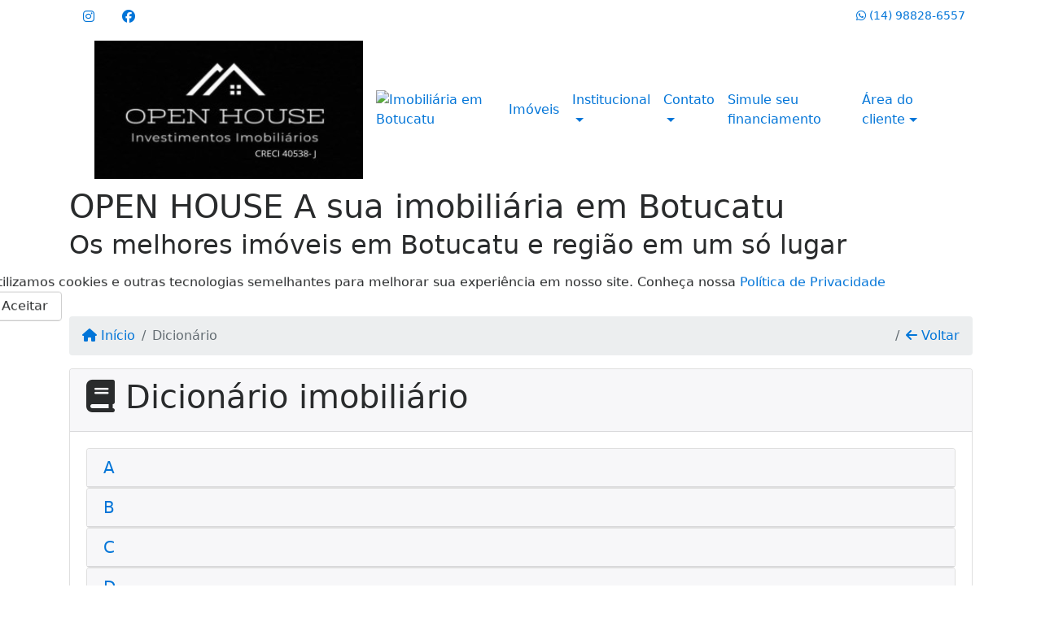

--- FILE ---
content_type: text/html; charset=UTF-8
request_url: https://www.openhousebtu.com.br/dicionario.php
body_size: 29805
content:
<!DOCTYPE html><html lang="pt-br"><head><title>Dicionário - Imobiliária em Botucatu - Open</title><meta name="description" content="Dicionário - Imobiliária em Botucatu - Procurando por um imóvel em Botucatu? Encontre ótimas oportunidades de imóveis para venda ou locação em nosso site. Clique e confira!"><meta name="keywords" content="Dicionário, Imóveis, Imobiliária, Botucatu, Compra, Venda, Aluguel, Locacao, Apartamento, Casas, Casas em Condomínio, Terrenos, Comerciais, Chácara, Sítios, Fazendas, Edifícios, Condomínios, Administração de imóv"><meta charset="utf-8"><meta name="google-site-verification" content=""><meta name="Robots" content="INDEX,FOLLOW"><meta name="distribution" content="Global"><meta name="rating" content="General"><meta name="revisit-after" content="2"><meta name="classification" content="imobiliaria,imoveis"><meta name="author" content="Code49"><meta name="viewport" content="width=device-width, initial-scale=1, shrink-to-fit=no"><meta http-equiv="x-ua-compatible" content="ie=edge"><meta property="og:url" content="https://www.openhousebtu.com.br/"><meta property="og:image" content="https://www.openhousebtu.com.br/img/logo-topo.png"><link rel="apple-touch-icon" href="https://www.openhousebtu.com.br/img/logo-topo.png"><meta name="thumbnail" content="https://www.openhousebtu.com.br/img/logo-topo.png"><meta property="og:type" content="website"><meta property="og:title" content="Imobiliária em Botucatu - Open House"><link rel="canonical" href="https://www.openhousebtu.com.br/dicionario.php">
<!-- Bootstrap -->
<link rel="stylesheet" href="https://www.openhousebtu.com.br/css/bootstrap.min.css" crossorigin="anonymous">

<!-- Plugins -->
<link rel="stylesheet" href="https://www.openhousebtu.com.br/plugins/bootstrap-multiselect/bootstrap-multiselect.css">
<link rel="stylesheet" href="https://www.openhousebtu.com.br/plugins/bootstrap-multiselect/bootstrap-multiselect-custom.css">
<link rel="stylesheet" href="https://www.openhousebtu.com.br/plugins/datepicker/datepicker.css">
<link rel="stylesheet" href="https://www.openhousebtu.com.br/plugins/animate/animate.min.css">
		<link rel="stylesheet" href="https://www.openhousebtu.com.br/crm/js/plugins/quill-emoji/dist/quill-emoji.css">
	<!-- fonts -->
<link rel="stylesheet" href="https://www.openhousebtu.com.br/css/font-awesome.min.css">
<link rel="stylesheet" href="https://www.openhousebtu.com.br/css/c49icons.min.css">

<link rel="stylesheet" href="https://www.openhousebtu.com.br/css/dicionario.css?2026011617"><link rel="stylesheet" href="https://www.openhousebtu.com.br/css/theme.min.css?2026011617"><link rel="stylesheet" href="https://www.openhousebtu.com.br/css/custom.css?2026011617"><link rel="stylesheet" href="https://www.openhousebtu.com.br/css/font-face.css"></head><body class="c49theme-dark c49theme-dark c49theme-dark c49theme-dark" id="c49page-dicionario">
<style>
  .fb-messenger-float {
      z-index: 999;
      position: fixed;
      font-family: 'Open sans';
      font-size: 14px;
      transition: bottom .2s;
      padding: 4px 12px 2px 12px;
      background-color: #1780b5;
      text-align: center;
      border-radius: 100px;
      font-size: 37px;
      bottom: 29px;
      right: 27px;
  }
  .fb-messenger-float i {
    color: #fff;
  }
</style>

<header id="c49header"  data-url_atual="https://www.openhousebtu.com.br/" data-url_db="https://www.openhousebtu.com.br/"><div id="c49row-1-1"  class="c49row c49-mod-mb-0 c49row-header-contact"><div class="container"><div class="row "><div class="col-md-3 d-flex align-items-center justify-content-center justify-content-md-start text-center text-md-left"><div  id="c49mod-38" ><div class="c49mod-contact-basic"><div class='c49-contact-social'><a aria-label='Icon share' href="https://www.instagram.com/open.housebtu/?hl=pt-br" class="c49-social btn btn-link" target="blank"><i class="c49-icon fab fa-instagram align-middle" aria-hidden="true"></i></a><a aria-label='Icon share' href="https://www.facebook.com/OpenHouseImobiliaria" class="c49-social btn btn-link" target="blank"><i class="c49-icon fab fa-facebook align-middle" aria-hidden="true"></i></a></div></div></div></div><div class="col-md-2 d-flex align-items-center justify-content-center text-center"></div><div class="col-md-7 d-flex align-items-center justify-content-center justify-content-md-end text-center text-md-right"><div  id="c49mod-76" > <div class="c49mod-contact-dropdown"><div class="c49-contact-phone"><span class="c49-phone btn btn-link btn-no-link btn-sm"><i class="c49-icon fab fa-whatsapp align-middle" aria-hidden="true" onclick="window.open('https://api.whatsapp.com/send?phone=5514988286557')"></i> <span class="c49-label align-middle"><a href=https://api.whatsapp.com/send?phone=5514988286557 target='_blank'>(14) 98828-6557</a></span></span></div></div></div></div></div></div></div><div id="c49row-1-2"  class="c49row c49-mod-mb-0 c49row-navbar"><div class="container"><div class="row "><div class="col-sm-12"><div  id="c49mod-1" >
	<div class="c49mod-menu-horizontal-basic">
		<nav class="navbar  navbar-toggleable-md ">
			<div class="container">
				<button class="navbar-toggler navbar-toggler-right" type="button" data-toggle="collapse" data-target="#navbars1" aria-controls="navbarsContainer" aria-expanded="false" aria-label="Toggle navigation">
					<span class="navbar-toggler-icon"><i class="fa fa-bars" aria-hidden="true"></i></span>
				</button>
									<a aria-label="Menu mobile" class="navbar-brand" href="https://www.openhousebtu.com.br/"><img alt="Imobiliária em Array" src="https://www.openhousebtu.com.br/img/logo-topo.png"></a>
				
				<div class="collapse navbar-collapse" id="navbars1">
					<div class="nav navbar-nav mr-auto d-flex align-items-center justify-content-start">

						<div class='nav-item mr-auto'><div id='c49mod-2'  ><div class="c49mod-image-basic c49mod-image"><a href="https://www.openhousebtu.com.br/"><img class="c49-image" src="https://www.openhousebtu.com.br/img/logo-topo.png?v=1760731298" loading="lazy" alt="Imobiliária em Botucatu"></a></div></div></div><div class='nav-item '><a class='nav-link' href='https://www.openhousebtu.com.br/imoveis.php' target=''>Imóveis</a></div><div class='nav-item dropdown '><a class='nav-link dropdown-toggle' data-toggle='dropdown' href='' role='button' aria-haspopup='true' aria-expanded='false'>Institucional</a><div class='dropdown-menu '><ul class='dropdown'><li><a class='dropdown-item' href='https://www.openhousebtu.com.br/quem-somos.php'>Quem somos</a></li><li><a class='dropdown-item' href='https://www.openhousebtu.com.br/servicos.php'>Serviços</a></li><li><a class='dropdown-item' href='https://www.openhousebtu.com.br/equipe.php'>Equipe</a></li><li><a class='dropdown-item' href='https://www.openhousebtu.com.br/trabalhe.php'>Trabalhe conosco</a></li><li><a class='dropdown-item' href='https://www.openhousebtu.com.br/parceiros.php'>Parceiros</a></li><li><a class='dropdown-item' href='https://www.openhousebtu.com.br/dicionario.php'>Dicionário imobiliário</a></li><li><a class='dropdown-item' href='https://www.openhousebtu.com.br/links-uteis.php'>Links úteis</a></li><li><a class='dropdown-item' href='https://www.openhousebtu.com.br/noticia.php'>Notícias</a></li></ul></div></div><div class='nav-item dropdown '><a class='nav-link dropdown-toggle' data-toggle='dropdown' href='' role='button' aria-haspopup='true' aria-expanded='false'>Contato</a><div class='dropdown-menu '><ul class='dropdown'><a class='dropdown-item' href='https://www.openhousebtu.com.br/contato.php'>Fale conosco</a><a class='dropdown-item' href='javascript:ligamos()'>Ligamos para você</a></ul></div></div><div class='nav-item '><a class='nav-link' href='https://www.openhousebtu.com.br/financiamento.php' target=''>Simule seu financiamento</a></div><div class='nav-item dropdown '><a class='nav-link dropdown-toggle' data-toggle='dropdown' href='' role='button' aria-haspopup='true' aria-expanded='false'>Área do cliente</a><div class='dropdown-menu '><ul class='dropdown'><a class='dropdown-item' href='https://www.openhousebtu.com.br/account/?tab=favorites' data-toggle='modal' data-target='#modal-client-area'><i class='fa fa-star' aria-hidden='true'></i> Imóveis favoritos</a><a class='dropdown-item' href='javascript:cadastre()'><i class='fa fa-home' aria-hidden='true'></i> Cadastrar imóvel</a><a class='dropdown-item' href='javascript:perfil()' data-toggle='modal' data-target='#modal-client-area'><i class='fa fa-gift' aria-hidden='true'></i> Encomendar imóvel</a><div class='dropdown-divider'></div><a class='dropdown-item' href='#' data-toggle='modal' data-target='#modal-client-area'><i class='fa fa-sign-in-alt' aria-hidden='true'></i> Entrar</a></ul></div></div><div class='nav-item '><div id='c49mod-65'  >
<!-- <div class="dropdown c49mod-translator c49mod-translator-basic notranslate">
	<a id="current-flag" onclick="loadGoogleTranslator()" class="nav-link dropdown-toggle" data-toggle="dropdown" href="#" role="button" aria-haspopup="true" aria-expanded="false"><div class="flag-bra1"></div></a>
	<div class="dropdown-menu dropdown-menu-right">
		<a class="dropdown-item hidden language" href="#" data-padrao="1" data-sigla="pt" data-flag="bra1" data-lang="Portuguese">
			<span class="flag-bra1 img-rounded traducao"></span> Portuguese		</a>
				<a class="dropdown-item language" href="#" data-sigla="es" data-flag="esp1" data-lang="Spanish">
			<span class="flag-esp1 img-rounded traducao"></span> Spanish		</a>
				<a class="dropdown-item language" href="#" data-sigla="en" data-flag="eua1" data-lang="English">
			<span class="flag-eua1 img-rounded traducao"></span> English		</a>
				<div id="google_translate_element" class="hidden"></div>
	</div>
</div> --></div></div>
						<!-- Menu antigo -->

											</ul>
				</div>
			</div>
		</nav>
	</div>
	</div></div></div></div></div><div id="c49row-1-3"  class="c49row"><div class="container"><div class="row "><div class="col-sm-12"><div  id="c49mod-79" ><div class="c49mod-otimization-index"><h1>OPEN HOUSE A sua imobiliária em Botucatu</h1><h2>Os melhores imóveis em Botucatu e região em um só lugar</h2></div></div></div></div></div></div><div id="c49row-1-4"  class=""><div class="container"><div class="row "><div class=""><div  id="c49mod-78" >
	<script>
		var phoneW = "5514988286557",
		msgW1 = "Em que podemos ajudá-lo(a)?",
		msgW2 = "",
		cor = "#000000",
		position = "right",
		autoOpen = "",
		timer = "4000",
		titleW = "Contato por whatsapp",
		showpop = "",
		txtSite = "Site";
	</script>

	
		<div  class="floating-wpp "></div>

	

<script>
	var openWhatsappButton = document.getElementById("open-whatsapp");
	if (openWhatsappButton) {
		// Abrir a janela modal ao clicar no ícone do WhatsApp
		document.getElementById("open-whatsapp").addEventListener("click", function () {
			document.getElementById("modalWhats").style.display = "block";
		});

		// Fechar a janela modal ao clicar no botão "Fechar" (X)
		document.querySelector(".close").addEventListener("click", function () {
			document.getElementById("modalWhats").style.display = "none";
		});

		// Função para verificar se o e-mail é válido
		function isEmailValid(email) {
			var regex = /^[a-zA-Z0-9._-]+@[a-zA-Z0-9.-]+\.[a-zA-Z]{2,4}$/;
			return regex.test(email);
		}

		// Função para verificar se todos os campos estão preenchidos
		function camposEstaoPreenchidos() {
			var nome = document.querySelector('input[name="nome"]').value;
			var telefone = document.querySelector('input[name="telefone"]').value;
			var email = document.querySelector('input[name="email"]').value;

			return nome !== "" && telefone !== "" && email !== "";
		}

		// Manipulador de evento para o link do WhatsApp
		document.getElementById("whatsapp-link").addEventListener("click", function (e) {
			var email = document.querySelector('input[name="email"]').value;

			if (!camposEstaoPreenchidos()) {
		        e.preventDefault(); // Impede a abertura do link
		    } else if (!isEmailValid(email)) {
		        e.preventDefault(); // Impede a abertura do link
		    }
		});
	}
</script>

</div></div></div></div></div><div id="c49row-1-5"  class=""><div class=""><div class="row "><div class=""><div  id="c49mod-99" >            <div class="c49mod-pop-up-cookies c49row-cookies" id="c49mod-pop-up-cookies">
                <div class="cookies animate__animated animate__bounceInUp animate__delay-1s animate__slow">
                    <div class="cookies-message">
                        <span class="cookies-message-txt">
                            Utilizamos cookies e outras tecnologias semelhantes para melhorar sua experiência em nosso site. Conheça nossa <a href="https://www.openhousebtu.com.br/privacy.php">Política de Privacidade</a>                        </span>
                    </div>
                    <div class="cookies-actions" id="cookies-actions" onclick="setCookie('popCookie', true, 365)">
                        <div class="btn btn-secondary c49btn c49btn-main">Aceitar</div>
                    </div>
                </div>
            </div>
        </div></div></div></div></div></header><main id="c49main" ><div id="c49row-6-1"  class="c49row"><div class="container"><div class="row "><div class="col-md-12"><div  id="c49mod-18" >		<div class="c49mod-breadcrumb-basic">
			<nav class="breadcrumb">
				<a class="breadcrumb-item" href="https://www.openhousebtu.com.br/"><i class="fa fa-home" aria-hidden="true"></i> Início</a>
				<span class="breadcrumb-item active">Dicionário</span>
				<a class="breadcrumb-item breadcrumb-return float-right" href="javascript:window.history.back()"><i class="fa fa-arrow-left" aria-hidden="true"></i> Voltar</a>
			</nav>
		</div>
	

</div><div class="" id="c49wrap-21"><div class="card c49wrap-card">
						<div class="card-header">
				<h1 class="c49-card-title">
					<i class="fa fa-book"></i>
					Dicionário imobiliário				</h1>
			</div>
		
		<div class="card-block ">
	        		                <div id="c49mod-22"  >
	<div class="c49mod-dictionary-basic">
		<div id="accordion" role="tablist" aria-multiselectable="true">

						<div class="card panel">
				<a class="collapsed" data-toggle="collapse" data-parent="#accordion" href="#A" aria-expanded="false" aria-controls="collapseOne">
					<div class="card-header" role="tab" id="heading_A">
						<h5 class="mb-0">A</h5>
					</div>
				</a>
				<div id="A" class="collapse" role="tabpanel" aria-labelledby="heading_A">
					<ul class="list-group list-group-flush">
						
						<li class="list-group-item">
							<div><b>Abecip</b>: Associação Brasileira das Entidades de Crédito Imobiliário e Poupança.</div>
						</li>
						
						<li class="list-group-item">
							<div><b>Acabamentos</b>: Conjunto de trabalhos - englobando pinturas, revestimento, puxadores, etc. - que se seguem à fase de construção básica, em bruto.</div>
						</li>
						
						<li class="list-group-item">
							<div><b>Acessão imobiliária</b>: É o acréscimo a um bem imóvel resultante de um acontecimento natural ou de uma obra humana. </div>
						</li>
						
						<li class="list-group-item">
							<div><b>Ademi</b>: Associação dos Dirigentes das Empresas do Mercado Imobiliário.</div>
						</li>
						
						<li class="list-group-item">
							<div><b>Adjudicar</b>: Desapossar, em razão de sentença judicial, o possuidor ilegítimo daquilo que pertence a outra pessoa.</div>
						</li>
						
						<li class="list-group-item">
							<div><b>Agente financeiro</b>: Instiuição financeira, pública ou privada, com a qual é feito o financiamento (autorizado, obrigatoriamente, pelo Banco Central).</div>
						</li>
						
						<li class="list-group-item">
							<div><b>Ágio</b>: Diferença, a mais, entre o valor pago e o valor nominal. Adicional cobrado sobre um preço tabelado, quando a procura supera a oferta. Comissão paga ou recebida por banqueiro ou agente de câmbio pela troca de moeda estrangeira. Taxa de juros cobrada em empréstimos feitos por bancos ou por particulares. Também é uma comissão cobrada pela transferência de financiamento.</div>
						</li>
						
						<li class="list-group-item">
							<div><b>Alienação fiduciária</b>: É a transferência do devedor para o credor do domínio de um bem, em garantia de pagamento. O credor conserva o domínio do bem alienado (posse indireta) somente até a liquidação da dívida garantida. Após a quitação do pagamento, o comprador adquire o direito de propriedade do imóvel.</div>
						</li>
						
						<li class="list-group-item">
							<div><b>Aluguel</b>: Locação ou ato de tomar ou dar algo para ser utilizado por tempo deteminado, mediante pagamento de um preço certo. A taxa de aluguel é a remuneração, em moeda nacional, paga, periodicamente, pelo locatário ao locador pela cessão do direito de uso do bem que foi alugado. O valor do aluguel é normalmente estabelecido de acordo com a vontade de ambas as partes. </div>
						</li>
						
						<li class="list-group-item">
							<div><b>Aluguel por temporada</b>: Contrato verbal ou escrito, bilateral, perfeito, oneroso e consensual, pelo qual uma das partes (alugador ou locador) se compromete, mediante um preço pago pela outra parte (alugatário ou locatário) a ceder-lhe o uso e gozo de um imóvel por tempo determinado. Prazo máximo de três meses. É o único caso em que o locador pode exigir o pagamento antecipado.</div>
						</li>
						
						<li class="list-group-item">
							<div><b>Amortização</b>: Pagamento parcial e periódico de uma dívda. Pagamento de prestações. Quando a amortização é em forma pré-estabelecida, recebe o nome de prestação. Pagamento periódico das parcelas da obrigação para amortizar um débito, ou seja, fazendo amortizações da dívida.</div>
						</li>
						
						<li class="list-group-item">
							<div><b>ANN</b>: Associação Nacional dos Mutuários. Entidade sem fins lucrativos que assegura os direitos dos mutuários através da análise jurídica de documentos.</div>
						</li>
						
						<li class="list-group-item">
							<div><b>Anticrese</b>: É um contrato pelo qual o devedor entrega ao credor um imóvel, dando-lhe o direito de receber os frutos e rendimentos como compensação da dívida. É uma consignação de rendimentos. Esse contrato deve ser lavrado por escritura pública e transcrito no Registro Geral de Imóveis.</div>
						</li>
						
						<li class="list-group-item">
							<div><b>Apartamento cobertura</b>: Apartmento do último pavimento de um edifício, com direito à construção e utilização do nível imediatamente acima dele.</div>
						</li>
						
						<li class="list-group-item">
							<div><b>Apartamento conjugado</b>: Apartamento composto de sala e quarto reunidos em uma só peça.</div>
						</li>
						
						<li class="list-group-item">
							<div><b>Apartamento dúplex</b>: Apartamento de dois pavimentos.</div>
						</li>
						
						<li class="list-group-item">
							<div><b>Apólice de seguro</b>: Contrato onde são definidas as cláusulas que regem a relação entre a companhia de seguros e o segurado.</div>
						</li>
						
						<li class="list-group-item">
							<div><b>Apropriação</b>: Apossamento ou ocupação (tornando própria) de coisa abandonada pelo proprietário ou que não tenha dono. Forma de aquisição de propriedade.</div>
						</li>
						
						<li class="list-group-item">
							<div><b>Arbitramento</b>: Estimativa, parecer, exame ou avaliação, feita por peritos para determinar o valor pecuniário.</div>
						</li>
						
						<li class="list-group-item">
							<div><b>Área de uso comum</b>: É a área que pode ser utilizada em comum por todos os proprietários do prédio ou condomínio, sendo livre o acesso e o uso, de forma comunitária, Por exemplo: portaria do prédio, áreas de lazer, corredores de circulação, escadas.</div>
						</li>
						
						<li class="list-group-item">
							<div><b>Área privativa</b>: É a área do imóvel da qual o proprietário tem total domínio. É composta pela superfície limitada da linha que contorna externamente as paredes das dependências (cobertas ou descobertas) de uso privativo e exclusivo de proprietário.</div>
						</li>
						
						<li class="list-group-item">
							<div><b>Área útil</b>: É a área individual. É a soma das áreas dos pisos do imóvel, sem contar as paredes, ou seja, restrita aos limites. Também é conhecida como área de vassoura. É a área mais importante no momento da compra do imóvel, devendo ser item a ser questionado durante a transação do negócio.</div>
						</li>
						
						<li class="list-group-item">
							<div><b>Arras</b>: Sinal em dinheiro, ou algo que represente valor, que uma das partes contratantes dá à outra parte para firmar a conclusão de um contrato ou assegurar a execução do mesmo. Salvo estipulação em contrário, as arras em dinheiro consideram-se princípio de pagamento. Fora esse caso, devem ser restituídas quando o contrato for concluído ou ficar desfeito.</div>
						</li>
						
						<li class="list-group-item">
							<div><b>Arrematação</b>: Venda judicial de bens penhorados, feita em local público, a quem fizer o maior lance, em dia, hora e local anunciados, com a presença do juiz e do escrivão, expostos, se possível, os objetos que deverão ser arrematados (em leilão). <br />
A arrematação será precedida de edital, que conterá: <br />
· a descrição do bem penhorado com as suas características e, tratando-se de imóvel, a situação, as divisas e a transcrição aquisitiva ou a inscrição; <br />
· o valor do bem; <br />
· o lugar onde estiverem os móveis, veículos, entre outros, e, sendo direito e ação, os autos do processo em que foram penhorados; <br />
· o dia, o lugar e a hora do leilão; <br />
· a menção da existência de ônus, bem como de recurso pendente de julgamento; <br />
· a comunicação de que, se o bem não alcançar lance superior à importância da avaliação, seguirá em dia e hora que forem desde logo designados entre os dez e os 20 seguintes, a sua venda a quem mais der.</div>
						</li>
						
						<li class="list-group-item">
							<div><b>Arrendamento</b>: Aluguel ou contrato, bilateral, pelo qual alguém (arrendante, locador) cede à outra pessoa (arrendatário, locatário), por certo tempo e preço, o uso e gozo de um bem não fungível (coisa que não se gasta, não se consome com o primeiro uso - geralmente imóveis. Por exemplo: prédio urbano ou rural, veículos, etc).</div>
						</li>
						
						<li class="list-group-item">
							<div><b>Arrendar</b>: Dar em arrendamento, omar em arrendamento, alugar.</div>
						</li>
						
						<li class="list-group-item">
							<div><b>Ata</b>: Registro fiel das deliberações tomadas por uma assembléia de condomínio, assinado por todos os condôminos presentes ou pelos que presidiram a reunião. Narração escrita dos fatos, ocorrências e deliberações tomadas no durante uma reunião.</div>
						</li>
						
						<li class="list-group-item">
							<div><b>Aval</b>: Garantia pessoal, plena e solidária, assegurando o pagamento de um título, nota promissória, cheque ou duplicata.</div>
						</li>
						
						<li class="list-group-item">
							<div><b>Avaliação</b>: Processo banalizado no universo do crédito à habitação, de acordo com o qual um perito determina o valor do bem que vai ser dado de hipoteca.</div>
						</li>
						
						<li class="list-group-item">
							<div><b>Avalista</b>: Aquele que avaliza letra de câmbio, nota promissõria ou duplicata em favor de alguém, garantindo o título.Quem dá o aval.</div>
						</li>
											</ul>
				</div>
			</div>

						<div class="card panel">
				<a class="collapsed" data-toggle="collapse" data-parent="#accordion" href="#B" aria-expanded="false" aria-controls="collapseOne">
					<div class="card-header" role="tab" id="heading_B">
						<h5 class="mb-0">B</h5>
					</div>
				</a>
				<div id="B" class="collapse" role="tabpanel" aria-labelledby="heading_B">
					<ul class="list-group list-group-flush">
						
						<li class="list-group-item">
							<div><b>Benefícios fiscais</b>: São considerados benefícios fiscais as isenções, as reduções de taxas, deduções à matéria tributável e à colecta, amortizações e reintegrações aceleradas, e outras medidas fiscais de idêntica natureza.</div>
						</li>
						
						<li class="list-group-item">
							<div><b>Benfeitorias</b>: São as obras ou despesas que se fazem num imóvel visando a conservação, a melhoria ou simplesmente, o embelezamento, tornando-o mais agradável. São qualidades que se acrescentam ao imóvel através de obra humana. <br />
São classificadas em: <br />
· necessárias: as que têm por fim conservar o bem ou evitar a deterioração (por exemplo: reforço das fundações do prédio, desinfecção de um jardim, entre outros); <br />
· úteis ou proveitosas: as que aumentam ou facilitam o uso da coisa (por exemplo: instalação de aparelhos hidráulicos modernos, construção de garagem, entre outros); <br />
· voluptuárias: as que não aumentam o uso habitual da coisa, ainda que se tornem mais agradável, sejam ou não de grande valor (por exemplo: revestimento do piso em mármore, construção de piscina, entre outros).</div>
						</li>
						
						<li class="list-group-item">
							<div><b>Bonificações (Crédito à habitação)</b>: Reduções na taxa de juro do crédito à habitação, suportadas pelo Estado.</div>
						</li>
						
						<li class="list-group-item">
							<div><b>Bonificado (Crédito)</b>: Sistema de crédito destinado a facilitar a aquisição, construção ou beneficiação de habitação, aos segmentos de menores rendimentos, especialmente aos jovens.</div>
						</li>
											</ul>
				</div>
			</div>

						<div class="card panel">
				<a class="collapsed" data-toggle="collapse" data-parent="#accordion" href="#C" aria-expanded="false" aria-controls="collapseOne">
					<div class="card-header" role="tab" id="heading_C">
						<h5 class="mb-0">C</h5>
					</div>
				</a>
				<div id="C" class="collapse" role="tabpanel" aria-labelledby="heading_C">
					<ul class="list-group list-group-flush">
						
						<li class="list-group-item">
							<div><b>Cadastro</b>: Registro público de imóveis de determinada região.</div>
						</li>
						
						<li class="list-group-item">
							<div><b>Cadastro de imóveis</b>: Registro público mantido pelo Prefeitura, de bens imóveis existentes no município.</div>
						</li>
						
						<li class="list-group-item">
							<div><b>Cadastro imobiliário</b>: Registro feito por agentes do ofício público de todas as operações relativas a bens imóveis e a direitos a eles condizentes, promovendo a escrituração e assegurando aos requerentes a aquisição e o exervício do direito de propriedade e a instituição de ônus reais de garantia ou aquisição.</div>
						</li>
						
						<li class="list-group-item">
							<div><b>Caderneta Predial</b>: Documento emitido pela Repartição de Finanças, que faz prova da inscrição matricial do prédio ou fracção autónoma em causa.</div>
						</li>
						
						<li class="list-group-item">
							<div><b>Caixa Econômica</b>: Estabelecimento bancário governamental, inicialmente concebido com o objetivo de captar pequenas poupanças.</div>
						</li>
						
						<li class="list-group-item">
							<div><b>Caixa Econômica Federal</b>: Instituição financeira que atua em todo território nacional, fiscalizada pelo Banco Central do Brasil.Integrando o Sistema Financeiro Nacional, auxilia na execução da política de crédito do governo federal</div>
						</li>
						
						<li class="list-group-item">
							<div><b>Capital</b>: É certa soma em dinheiro que constitui parte de um patrimônio, isto é, o conjunto de bens que alguém possui.</div>
						</li>
						
						<li class="list-group-item">
							<div><b>Capital seguro</b>: Montante pelo qual os bens ficam seguros, quando se uma apólice.</div>
						</li>
						
						<li class="list-group-item">
							<div><b>Capitalização de juros</b>: Processo segundo o qual juros devidos e não liquidados são acrescidos ao capital inicial.</div>
						</li>
						
						<li class="list-group-item">
							<div><b>Carta de crédito</b>: Carta (documento) dirigida a um comerciante ou banqueiro, autorizando-o a pôr à disposição de uma outra pessoa a importânica (dinheiro) de que o mesmo necessitar, até um certo limite e dentro do prazo estipulado.</div>
						</li>
						
						<li class="list-group-item">
							<div><b>Cartório de notas</b>: Local onde são arquivados documentos importantes e onde funcionam os registros públicos, ofícios de notas e tabelionatos.</div>
						</li>
						
						<li class="list-group-item">
							<div><b>Cartório de registro de Imóveis</b>: Órgão público integrado ao Judiciário com a função especial de registrar o direito real de propriedade do imóvel e suas modificações.</div>
						</li>
						
						<li class="list-group-item">
							<div><b>Casa geminada</b>: São casas construídas duas a duas, normamelnte com as mesmas divisões, porém invertidas. Têm uma das laterias unida à outra casa. Essa parede unida pertence, em comum, às duas casas.</div>
						</li>
						
						<li class="list-group-item">
							<div><b>Caução</b>: Garantia real ou pessoal para o cumprimento de obrigações assumidas.</div>
						</li>
						
						<li class="list-group-item">
							<div><b>Certidão de Registro de Imóveis</b>: Documento expedido pelo oficial ou servidor do cartório de registro de imóveis, a requerimento de qualquer pessoa, rlativo ao que contar nos assentos feitos.</div>
						</li>
						
						<li class="list-group-item">
							<div><b>Certidão de teor</b>: Documento emitido pela Conservatória do Registro Predial, para atestar a situação em que o imóvel se encontra (quem é o proprietário, se está hipotecado, etc.)</div>
						</li>
						
						<li class="list-group-item">
							<div><b>Certidão negativa</b>: É a certidão que atesta a não existência de alguma ação civil, criminal ou na Justiça Federal, ou se a pessoa está impedida de realizar qualquer ato. É um comprovante de estar o contribuinte em dia com o Fisco. Na compra de venda de imóveis, são solicitadas as certidões do vendedor para verificar se o mesmo pode vender o imóvel de sua propriedade. Deve ser solicitada, também, a Certidão de Registro de Imóveis correspondente ao endereço do imóvel a ser vendido para atestar se o mesmo está livre de qualquer ônus ou outro agravante.</div>
						</li>
						
						<li class="list-group-item">
							<div><b>Cessão</b>: Ato pelo qual uma pessoa transfere para outra (gratuitamente ou não) um ou mais direitos, deveres ou bens de que é titular. Para a cessão ser válida, deve preencher os requisitos da lei, como: existência de capacidade das partes para contratar, preparação e assinatura do contrato.</div>
						</li>
						
						<li class="list-group-item">
							<div><b>Cessionário</b>: Pessoa a quem se transfere, por meio de cessão, um direito, contrato ou uma obrigação. Pessoa a quem se faz uma cessão.</div>
						</li>
						
						<li class="list-group-item">
							<div><b>Co-propriedade</b>: Posse de uma propriedade em comum com outrem, na proporção do investimento feito.</div>
						</li>
						
						<li class="list-group-item">
							<div><b>Cobertura</b>: Tipo de acidente pelo qual é possível receber uma indenização, no âmbito do seguro contratado.</div>
						</li>
						
						<li class="list-group-item">
							<div><b>Código de Defesa do Consumidor</b>: É a Lei nº 8.078, de 1990. Estabelece direitos e obrigações de consumidores e fornecedores para evitar qualquer tipo de prejuízo por parte do consumidor. Como é uma lei de ordem pública, não pode ser contrariada, nem por acordo entre as partes.</div>
						</li>
						
						<li class="list-group-item">
							<div><b>Colecta</b>: Quantia que se paga de imposto.</div>
						</li>
						
						<li class="list-group-item">
							<div><b>Comissão</b>: No direito comercial, é uma porcentagem remunerada sobre o valor de um negócio efetuado. É uma corretagem, ou seja, quantia paga àquele que serve como intermediário em negócio, aproximando as partes interessadas.</div>
						</li>
						
						<li class="list-group-item">
							<div><b>Comissão de abertura de crédito</b>: Grupo de pessoas com funções de facilitar a obtenção de empréstimos ou compras a prazo.</div>
						</li>
						
						<li class="list-group-item">
							<div><b>Comodato</b>: É um contrato unilateral, pelo qual, alguém (comodante) entrega a outra pessoa (comodatário) coisa infugível para ser usada temporariamente e depois restituída.</div>
						</li>
						
						<li class="list-group-item">
							<div><b>Compra</b>: Aquisição onerosa de uma coisa ou de um direito, pelo qual se paga determinado preço.</div>
						</li>
						
						<li class="list-group-item">
							<div><b>Comprovação de renda</b>: Todo documento que serve para comprovar a renda.</div>
						</li>
						
						<li class="list-group-item">
							<div><b>Condomínio</b>: Conjunto de proprietários em propriedade que gerem em simultâneo o bem imobiliário.</div>
						</li>
						
						<li class="list-group-item">
							<div><b>Condóminos (Assembleia de)</b>: Reunião onde se tomam, entre outras, as decisões que tenham em vista assegurar a conservação e utilização das partes comuns do edifício.</div>
						</li>
						
						<li class="list-group-item">
							<div><b>Confisco de bens</b>: É a apropriação (apreensão) punitiva que o Estado faz de bens particulares, sem que seja paga qualquer indenização ao proprietário.</div>
						</li>
						
						<li class="list-group-item">
							<div><b>Conservatória do Registro Predial</b>: Repartição encarregada, fundamentalmente, do registro predial em determinada área geográfica (normalmente, o município). A Conservatória tem uma descrição completa de cada prédio, a nível físico, econômico e fiscal. Qualquer pessoa pode obter todas e quaisquer informações a respeito da situação jurídica de um prédio inscrito na Conservatória. Pode, ainda, pedir certidões dos actos de registro e dos documentos arquivados, bem como obter informações verbais sobre o conteúdo de uns e de outros. Estas informações são particularmente úteis quando se pretende adquirir um imóvel, já que permitem saber se o proprietário é de facto quem se apresenta como tal, ou se sobre o prédio recai algum ónus ou encargo.</div>
						</li>
						
						<li class="list-group-item">
							<div><b>Construção por administração</b>: Contrato pelo qual o construtor se encarrega da execução de uma obra, mediante remuneração fixa ou em percentual sobre os custos periódicos dessa obra, ficando os proprietários encarregados dos encargos econômicos. O proprietário da obra assume os riscos e o prazo. As despesas de construção do empreendimento são totalmente custeadas pelos compradores das unidades (apartamentos) que a comporão. Isto inclui, além dos gastos com a construção da própria unidade autônoma (sala, loja ou apartamento), as despesas relativas à construção das partes comuns do prédio e à aquisição dos equipamentos comuns, isto é, daqueles que não pertencerão individualmente a ninguém (elevadores, por exemplo). É importante que o comprador saiba que a contribuição em dinheiro por ele devida para construção do empreendimento é proporcional à sua cota de participação no mesmo, e esta sua obrigação persiste até que seja apurado o custo global final das obras, que se dará somente no término da construção e com o encerramento das contas do condomínio. A Cota de Participação ou Cota de Rateio deve constar do contrato a ser assinado pelo comprador e pode ser expressa em percentual, fração ou número decimal. Neste tipo de negócio, não existe um preço a ser pago pela unidade imobiliária pronta, mas sim um custo estimativo da sua construção, que deve ser expresso em moeda corrente nacional e constar com clareza do contrato. É importante observar que, no regime de Construção por Administração, o dono da obra é o condomínio formado por todos os contratantes da construção do edifício e das unidades imobiliárias que o comporão.</div>
						</li>
						
						<li class="list-group-item">
							<div><b>Construção por empreitada</b>: O vendedor promove a construção do edifício e entrega ao comprador, em um prazo determinado, a unidade por ele comprada (sala, loja ou apartamento) pronta e acabada, conforme houver sido contratado. Para tanto, o comprador deve pagar uma quantia pré-determinada, sujeita ou não a reajustes, nas condições de vencimentos pré-fixados, tudo conforme constar no Contrato de Promessa de Compra e Venda.</div>
						</li>
						
						<li class="list-group-item">
							<div><b>Construtora</b>: Empresa ou organização especializada na exploração do ramo de negócio de construção civil (construção de edifícios e casas), de estradas, pavimentação e de terraplenagem em geral.</div>
						</li>
						
						<li class="list-group-item">
							<div><b>Consumidor</b>: Uma ou mais pessoas (condomínios, associações, etc.), ou empresas, que compram ou utilizam produtos e serviços para uso próprio.</div>
						</li>
						
						<li class="list-group-item">
							<div><b>Conta</b>: Registro de créditos ou débitos (receita e despesa).</div>
						</li>
						
						<li class="list-group-item">
							<div><b>Contrato</b>: É o acordo em que as pessoas assumem obrigações entre si a fim de adquirir, resguardar, modificar ou extinguir direitos.</div>
						</li>
						
						<li class="list-group-item">
							<div><b>Contrato de adesão</b>: Nem sempre o contrato é elaborado e escrito pelas partes. Se uma das partes apresenta à outra um contrato já elaborado e impresso para assinar, será chamado de contrato de adesão. <br />
O contrato deve ter: <br />
· linguagem simples, <br />
· letras em tamanho de fácil leitura; <br />
· destaque nas cláusulas que limitem o direito do consumidor.</div>
						</li>
						
						<li class="list-group-item">
							<div><b>Contrato de administração de imóveis</b>: Contrato onde um dos contratantes, mediante autorização, confere à outra pessoa a gestão de imóveis ou a direção de negócios relativos a seus interesses imobiliários, comprometendo-se a pagar uma taxa pelos serviços prestados.</div>
						</li>
						
						<li class="list-group-item">
							<div><b>Contrato de aluguel</b>: Contrato verbal ou escrito, bilateral, perfeito, oneroso e consensual, pelo qual uma das partes (alugador ou locador) se compromete, mediante um preço pago pela outra parte (alugatário ou locatário) a ceder-lhe o uso e gozo de um imóvel, por tempo determinado ou não.</div>
						</li>
						
						<li class="list-group-item">
							<div><b>Contrato de compra e venda</b>: É o contrato bilateral perfeito, oneroso e comutativo ou aleatório, pelo qual uma pessoa (vendedor) obriga-se a transferir o domínio de certa coisa à outra pessoa (comprador). O comprador paga certo preço em dinheiro, no ato da celebração do contrato ou posteriormente.</div>
						</li>
						
						<li class="list-group-item">
							<div><b>Contrato de Promessa de Compra e Venda</b>: Contrato pelo qual o proprietário de um bem, móvel ou imóvel, assume o compromisso de vendê-lo ao outro contratante, que, por sua vez, se compromete a comprá-lo em determinado prazo e por preço certo. Também é conhecido como Contratro de Promessa de Cessão.</div>
						</li>
						
						<li class="list-group-item">
							<div><b>Contribuição Autárquica</b>: Imposto sobre o património predial, configurado no actual sistema fiscal.</div>
						</li>
						
						<li class="list-group-item">
							<div><b>Cooperativa</b>: Associação sob a forma de sociedade, com número aberto de membros, que tem o objetivo de estimular a poupança, a aquisição e a economia de seus associados, mediante atividade econômica comum.</div>
						</li>
						
						<li class="list-group-item">
							<div><b>Cooperativa habitacional</b>: É uma cooperativa formada com o intuito de construir casas populares, a serem vendidas a seus associadaos, podendo para tanto efetuar operações creditórias.</div>
						</li>
						
						<li class="list-group-item">
							<div><b>Correção monetária</b>: É a revisão estipulada pelas partes de um contrato, ou imposta por lei, que tem como ponto de referência a desvalorização da moeda. É a atualização do valor real da moeda, a recuperação ou atualização do poder aquisitivo da moeda, conforme os índices oficiais baixados pelo governo. O índice a ser adotado para correção monetária deve ser expresso em contrato (e deve estar previsto um substituto caso haja a extinção do primeiro índice pactuado). Nos contratos para aquisição de imóveis podem ser adotados os seguintes índices: <br />
· índice de custo - só podem ser utilizados no período da construção: índice nacional da construção civil (INCC), índice da construção civil (ICC), custo unitário básico (CUB); <br />
· índice de preço - podem ser utilizados tanto na fase de construção como após a entrega das chaves: índice geral de preços mercados (IGP-M), índice geral de preços disponibilidade interna (IGP-DI), índice preços consumidor (IPC). O salário mínimo, moedas estrangeiras e a TR não devem ser utilizados como índices de correção.</div>
						</li>
						
						<li class="list-group-item">
							<div><b>CREA</b>: Conselho Regional de Engenharia, Arquitetura e Agronomia. Órgão federal que regula o exerecício profissional, fiscaliza e assessora os profissionais da área de engenharia, arquitetura e agronomia no Brasil.</div>
						</li>
						
						<li class="list-group-item">
							<div><b>Creci</b>: Conselho Regional de Corretores de Imóveis.</div>
						</li>
						
						<li class="list-group-item">
							<div><b>Crédito Construção</b>: Crédito concedido pelas instituições bancárias para a construção de edifícios e, no caso dos particulares, para construção de habitação própria.</div>
						</li>
						
						<li class="list-group-item">
							<div><b>Crédito Habitação</b>: Crédito concedido pelas instituições bancárias para aquisição, obras, refinanciamento ou construção de casa própria (principal ou secundária).</div>
						</li>
						
						<li class="list-group-item">
							<div><b>Crédito Pessoal</b>: Crédito concedido pelas instituições bancárias para a aquisição de bens de consumo, ou para outros fins diversos de aquisição de habitação.</div>
						</li>
						
						<li class="list-group-item">
							<div><b>Credor</b>: O titular do crédito. Quem tem o direito de exigir o cumprimento de uma dívida pelo devedor. Ou seja, aquele a quem deve ser feito o pagamento de uma dívida, por lhe pertencer o crédito.</div>
						</li>
						
						<li class="list-group-item">
							<div><b>Cronograma físico-financeiro</b>: Representação gráfica da previsão da execução de um trabalho (obra), na qual se indicam os prazos e os gastos a serem executados nas diversas fases do projeto.</div>
						</li>
											</ul>
				</div>
			</div>

						<div class="card panel">
				<a class="collapsed" data-toggle="collapse" data-parent="#accordion" href="#D" aria-expanded="false" aria-controls="collapseOne">
					<div class="card-header" role="tab" id="heading_D">
						<h5 class="mb-0">D</h5>
					</div>
				</a>
				<div id="D" class="collapse" role="tabpanel" aria-labelledby="heading_D">
					<ul class="list-group list-group-flush">
						
						<li class="list-group-item">
							<div><b>Denúncia vazia</b>: Direito concedido ao locador de propor o despejo do locatário sem qualquer justificativa.</div>
						</li>
						
						<li class="list-group-item">
							<div><b>Depósito caução</b>: Depósito de valores aceitos para tornar efetiva a responsabilidade de um encargo. É um depósito que serve de garantia ao adimplemento contratual ou ao cumprimento de um dever legal. É muito comum em caso de financimento com repasse de capital emprestado no exterior.</div>
						</li>
						
						<li class="list-group-item">
							<div><b>Deságio</b>: Diferença, a menos, entre o valor nominal , ou o preço tabelado, e o valor da compra e venda (o valor efetivamente pago). Desvalorização, depreciação monetária.</div>
						</li>
						
						<li class="list-group-item">
							<div><b>Devoluto</b>: Prédio destinado a arrendamento que, no momento, não se encontra arrenda.</div>
						</li>
						
						<li class="list-group-item">
							<div><b>Direito de preferência</b>: Opção de compra (sobre um imóvel) que assiste ao inquilino, quando o senhorio põe a casa à venda.</div>
						</li>
						
						<li class="list-group-item">
							<div><b>Distrate</b>: Dissolução ou rescisão de um contrato que, no caso do crédito à habitação, se refere à rescisão da hipoteca por extinção da dívida.</div>
						</li>
						
						<li class="list-group-item">
							<div><b>Dívida (capital em)</b>: Valor que o comprador deve à instituição bancária, a cada momento, ao longo da vida do seu empréstimo.</div>
						</li>
						
						<li class="list-group-item">
							<div><b>Domicílio civil</b>: Local onde a pessoa estabelece, com ânimo definitivo, sua residência e responde por suas atividades sociais e negócios jurídicos.</div>
						</li>
						
						<li class="list-group-item">
							<div><b>Domicílio comercial</b>: Lugar onde o comerciante responde pelos atos de comércio (tem seu comércio), por constituir a sede da administração central do negócio ou por ter sido eleito nos estatutos da pessoa jurídica.</div>
						</li>
						
						<li class="list-group-item">
							<div><b>Dossiê</b>: Coleção de documentos ou um pequeno arquivo que contém papéis relativos a determinado assunto, processo, negócio, fato ou pessoa.</div>
						</li>
											</ul>
				</div>
			</div>

						<div class="card panel">
				<a class="collapsed" data-toggle="collapse" data-parent="#accordion" href="#E" aria-expanded="false" aria-controls="collapseOne">
					<div class="card-header" role="tab" id="heading_E">
						<h5 class="mb-0">E</h5>
					</div>
				</a>
				<div id="E" class="collapse" role="tabpanel" aria-labelledby="heading_E">
					<ul class="list-group list-group-flush">
						
						<li class="list-group-item">
							<div><b>Elementos matriciais</b>: Característica de um prédio (localização, etc.) que permitem a sua identificação.</div>
						</li>
						
						<li class="list-group-item">
							<div><b>Emitente ou Emissor</b>: Banco ou estabelecimento de crédito que emite papel-moeda. Aquele que coloca em circulação títulos de crédito. Aquele que emite cheque, nota promissória, duplicata.</div>
						</li>
						
						<li class="list-group-item">
							<div><b>Empreitada</b>: Também chamada de locação de obra. Consiste no contrato pelo qual um dos contraentes (empreiteiro) obriga-se, sem subordinação ou dependência, a realizar, pessoalmente ou por meio de terceiro, certa obra para o outro (dono da obra), com material próprio ou por este fornecido, mediante remuneração detemrinada ou proporcional ao trabalho executado.</div>
						</li>
						
						<li class="list-group-item">
							<div><b>Empresário</b>: Pessoa responsável pela criação e direção de uma empresa, assumindo os riscos inerentes à execução da atividade econômico-empresarial que tem por fim a produção, a circulação, ou a troca de bens ou serviços. Pessoa que dirige ou administra uma empresa.</div>
						</li>
						
						<li class="list-group-item">
							<div><b>Encargo do condomínio</b>: Despesa condominial que deve ser paga por cada conômino proporcionalmente a sua quota. Também conhecido como taxa de condomínio.</div>
						</li>
						
						<li class="list-group-item">
							<div><b>Encargo fiscal</b>: Tributo a ser pago pelo contribuinte, seja ele pessoa natural ou jurídica.</div>
						</li>
						
						<li class="list-group-item">
							<div><b>Enfiteuse</b>: Direito real alienável e transmissível aos herdeiros, e que confere a alguém o pleno gozo do imóvel, mediante a obrigação de não deteriorá-lo e de pagar um foro anual, em numerário ou em frutos.</div>
						</li>
						
						<li class="list-group-item">
							<div><b>Entrada inicial (ou sinal)</b>: Quantia entregue pelo comprador no ato de compromisso do negócio.</div>
						</li>
						
						<li class="list-group-item">
							<div><b>Escritura</b>: Documento que prova um contrato ou ato jurídico. É um escrito firmado por um particular, na presença de duas testemunhas, que, para ter efeito perante terceiro, requer seu registro. É um documento feito por um tabelião ou oficial público, no desempenho de suas funções.</div>
						</li>
						
						<li class="list-group-item">
							<div><b>Escritura pública</b>: Escritura feita pelo oficial público, lavrada em notas de tabelião, constituindo documento dotado de fé pública e fazendo prova plena, devendo conter os requisitos previstos na lei e ser redigida em língua nacional. Instrumento público.</div>
						</li>
						
						<li class="list-group-item">
							<div><b>Especulação imobiliária</b>: Acontece quando uma entidade compra e vende bens imobiliários com o fim único do lucro por mais valia.</div>
						</li>
											</ul>
				</div>
			</div>

						<div class="card panel">
				<a class="collapsed" data-toggle="collapse" data-parent="#accordion" href="#F" aria-expanded="false" aria-controls="collapseOne">
					<div class="card-header" role="tab" id="heading_F">
						<h5 class="mb-0">F</h5>
					</div>
				</a>
				<div id="F" class="collapse" role="tabpanel" aria-labelledby="heading_F">
					<ul class="list-group list-group-flush">
						
						<li class="list-group-item">
							<div><b>Favorecido</b>: Aquele a quem se destina o pagamento da prestação assumida numa obrigação. Quem foi beneficiado por um ato de outra pessoa, quem é protegido ou recebeu algum auxílio.</div>
						</li>
						
						<li class="list-group-item">
							<div><b>Fiador</b>: Aquele que presta uma fiança. Quem se responsabiliza pelo pagamento de uma dívida contraída por outra pessoa. O credor não é obrigado a aceitar o fiador escolhido se este não for pessoa idônea domiciliada no município onde tenha de prestar a fiança, e não possua bens suficientes para desempenhar a obrigação. Se o fiador se tornar insolvente, ou incapaz, o credor pode exigir que seja substituído.</div>
						</li>
						
						<li class="list-group-item">
							<div><b>Fiança</b>: É o ato ou contrato que dá ao credor uma segurança de pagamento, que se efetiva mediante promesa de terceiro (fiador, estranho à relação jurídica) de assumir ou assegurar, no todo ou em parte, o cumprimento da obrigação do devedor. A fiança completa a insuficiência patrimonial do devedor com o patrimônio do fiador. Se o devedor não pagar o débito ou se seus haveres forem insuficientes para cumprir a obrigação assumida, o credor poderá voltar-se contra o fiador, reclamando o pagamento da dívida</div>
						</li>
						
						<li class="list-group-item">
							<div><b>Financiamento</b>: Operação bancária pela qual o banco antecipa numerário sobre créditos que o cliente (pessoa física ou jurídica) possa ter, com o objetivo de emprestar-lhe certa soma e proporcionar-lhe recursos necessários para a realização de certo negócio ou empreendimento. O banco reserva-se o direito de receber de devedores do financiado os créditos em seu nome ou na condição de seu representante, sem prejuízo das ações que contra ele conserva até a liquidação final. O financiamento da compra contratada diretamente com o consumidor terá como garantia principal a alienação fiduciária do bem objeto da transação. Se for um financimaneto imobiliário, a Caixa Econômica Federal é responsável pela alienação.</div>
						</li>
						
						<li class="list-group-item">
							<div><b>Financiamento imobiliário</b>: Custeamento das despesas de construção ou aquisição de um imóvel. Contrato pelo qual uma pessoa, ou entidade autárquica, fornece o dinheiro necessário para a aquisição ou construção de um imóvel, geralmente sob garantia hipotecária deste, para posterior pagamento sob a forma de prestações que compreendem a amortização do capital e respectivos juros, bem como taxas de administração de seguro.</div>
						</li>
						
						<li class="list-group-item">
							<div><b>Fornecedores</b>: Empresas ou pessoas que produzem, montam, criam, constroem, transformam, importam, exportam, distribuem ou comercializam produtos e serviços</div>
						</li>
						
						<li class="list-group-item">
							<div><b>Foro contratual</b>: Aquele estipulado no contrato para decidir controvérsias que surgirem entre os contratantes. Também é conhecido como foro do contrato.</div>
						</li>
						
						<li class="list-group-item">
							<div><b>Fracção autónoma</b>: São as diversas partes em que o edifício foi dividido, através da propriedade horizontal (podem ser casas, garagens, lojas, etc.).</div>
						</li>
						
						<li class="list-group-item">
							<div><b>Franquia</b>: Valor a pagar pelo segurado, em caso de acidente.</div>
						</li>
						
						<li class="list-group-item">
							<div><b>Fundo de amortização</b>: Reserva de valores utilizada para amortizar débitos e juros ou para cobrir prejuízos que recaiam sobre bens imóveis e móveis. Capital formado de quantias depositadas a intervalos fixos, com o objetivo de liquidar a dívida e os juros.</div>
						</li>
											</ul>
				</div>
			</div>

						<div class="card panel">
				<a class="collapsed" data-toggle="collapse" data-parent="#accordion" href="#G" aria-expanded="false" aria-controls="collapseOne">
					<div class="card-header" role="tab" id="heading_G">
						<h5 class="mb-0">G</h5>
					</div>
				</a>
				<div id="G" class="collapse" role="tabpanel" aria-labelledby="heading_G">
					<ul class="list-group list-group-flush">
						
						<li class="list-group-item">
							<div><b>Garantia</b>: · É a obrigação assumida por alguém de assegurar a uma pessoa o gozo de uma coisa ou de um direito, ou a de a proteger contra um dano ao qual esteja exposta, ou a de a indenizar quando sofreu efetivamente o dano. <br />
· Cláusula contratual que assegura ao credor, pela concessão, por exemplo, de um financiamento, que o devedor cumprirá o assumido. Com isso, obriga-se o devedor a cumprir a prestação devida ao credor.</div>
						</li>
						
						<li class="list-group-item">
							<div><b>Garantia pessoal</b>: Quando prestada por uma ou mais pessoas abonadas ou possuidoras de bens de valor equivalente ou superior ao da dívida, pessoas que expressamente se obrigam a pagar esta ou a suprir o que faltar, depois de executados os bens do devedor principal. Fiança.</div>
						</li>
						
						<li class="list-group-item">
							<div><b>Garantia real</b>: Quando recai direta e imediatamente sobre os bens especificados, sendo indiferente, depois de constituído o encargo deles, a identidade do respectivo proprietário, pelo menos até o momento da execução e venda dos mesmos bens, e tendo o credor preferência sobre todos os outros que não a tenham idêntica ou melhor.</div>
						</li>
											</ul>
				</div>
			</div>

						<div class="card panel">
				<a class="collapsed" data-toggle="collapse" data-parent="#accordion" href="#H" aria-expanded="false" aria-controls="collapseOne">
					<div class="card-header" role="tab" id="heading_H">
						<h5 class="mb-0">H</h5>
					</div>
				</a>
				<div id="H" class="collapse" role="tabpanel" aria-labelledby="heading_H">
					<ul class="list-group list-group-flush">
						
						<li class="list-group-item">
							<div><b>Habite-se</b>: Autorização emitida pela Prefeitura para que um imóvel recém-construído ou reformado possa ser ocupado. Para que o documento possa ser emitido, é preciso uma vistoria de regularidade para ver se a obra foi executada conforme o projeto inicial e é necessário preencher diversos requisitos legais (paracer da companhia de luz, do corpo de bombeiros, da companhia de gás, entre outros). O imóvel só pode ser ocupado depois da concessão do Habite-se.</div>
						</li>
						
						<li class="list-group-item">
							<div><b>Hectare</b>: Unidade de medida agrária equivalente a 10 mil metros quadrados (m²).</div>
						</li>
						
						<li class="list-group-item">
							<div><b>Herança</b>: É o patrimônio (conjunto de bens, direitos e deveres) que alguém deixa por ocasião de sua morte (pessoa falecida), e que os herdeiros adquirem.</div>
						</li>
						
						<li class="list-group-item">
							<div><b>Hipoteca</b>: Direito real de garantia de natureza civil, que grava coisa imóvel pertencente ao devedor ou a terceiro, sem transmissão de posse ao credor. O devedor tem o direito de promover a venda judicial do imóvel para pagamento, preferentemente em caso de inadimplência.</div>
						</li>
											</ul>
				</div>
			</div>

						<div class="card panel">
				<a class="collapsed" data-toggle="collapse" data-parent="#accordion" href="#I" aria-expanded="false" aria-controls="collapseOne">
					<div class="card-header" role="tab" id="heading_I">
						<h5 class="mb-0">I</h5>
					</div>
				</a>
				<div id="I" class="collapse" role="tabpanel" aria-labelledby="heading_I">
					<ul class="list-group list-group-flush">
						
						<li class="list-group-item">
							<div><b>IGP-M</b>: Índice Geral Preços Mercado Nos contratos para aquisição de imóveis podem ser adotados diversos índices, entre eles o IGP-M (um índice de preço que pode ser pactuado tanto na fase de construção como após a entrega das chaves utilizado no período da construção).</div>
						</li>
						
						<li class="list-group-item">
							<div><b>Imissão de posse</b>: Ato pelo qual, mediante mandado judicial, o proprietário visa obter a posse direta do imóvel. É o meio de aquisição de posse a que se tem direito.</div>
						</li>
						
						<li class="list-group-item">
							<div><b>Imposto</b>: Prestação patrimonial, estabelecida pela lei, que cada indivíduo deverá pagar a entidades que exercem funções públicas. Não constitui sanção de um ato ilícito, nem depende de qualquer vínculo anterior.</div>
						</li>
						
						<li class="list-group-item">
							<div><b>Imposto de selo</b>: Taxa imposta pelo Estado para determinados eventos (aberturas de crédito, pagamento de juros e comissões a instituições financeiras, por exemplo).</div>
						</li>
						
						<li class="list-group-item">
							<div><b>Imposto de transmissão</b>: Tributo sobre transmissão de bens e direitos que sobre eles recaem. Pode ser: <br />
· Imposto de transmissão causa mortis e doação: imposto estadual cobrado sobre heranças e doações de quaisquer bens ou direitos.; <br />
· Imposto de transmissão inter vivos: imposto municipal incidente sobre a transmissão inter vivos, a qualquer título, por ato oneroso, de bens imóveis (por natureza ou acessão física), e de direitos reais sobre imóveis (exceto os imóveis de garantia).</div>
						</li>
						
						<li class="list-group-item">
							<div><b>INCC</b>: Índice Nacional da Construção Civil Nos contratos para aquisição de imóveis podem ser adotados diversos índices, entre eles o INCC (um índice de custo que só pode ser utilizado no período da construção). O índice a ser adotado para correção monetária deve estar expressamente pactuada em contrato, bem como um substituto caso haja a extinção do primeiro pactuado.</div>
						</li>
						
						<li class="list-group-item">
							<div><b>Incorporação imobiliária</b>: Contrato pelo qual alguém vende, ou se compromete a vender, fração de terreno com vinculação à unidade autônoma de edificação, por construir sob regime condominial, na forma de projeto de cosntrução aprovado pela autoridade administrativa e de memorial que o descreva (Memorial de Incorporação), e arquivado no Registro de Imóveis. <br />
A incorporação imobiliária: <br />
· torna pública a promessa do construtor-Incorporador de realizar o empreendimento, de acordo com o projeto aprovado e as respectivas especificações; <br />
· torna obrigatória a construção do empreendimento, de acordo com o projeto aprovado e as respectivas especificações; <br />
· permite ao construtor-incorporador oferecer publicamente a venda de unidades autônomas do empreendimento, ou de frações do terreno onde será construída a edificação; <br />
· permite, aos interessados na compra, acesso a informações essenciais sobre a construção, situação do terreno, idoneidade do proprietário e do construtor-incorporador; <br />
· fornece aos compradores elementos técnicos para acompanhamento das obras e a fiscalização da atuação do construtor-incorporador.</div>
						</li>
						
						<li class="list-group-item">
							<div><b>Incorporador</b>: É a pessoa que organiza uma incorporação imobiliária para construir e vender edifício de apartamentos. O incorporador é a pessoa física ou jurídica, comerciante ou não, que se compromete a construir o edifício e a entregar, a cada comprador, a sua respectiva unidade, dentro de certo prazo e determinadas condições. O incorporador não efetua a construção, ele compromete-se ou efetiva a venda das unidades a serem construídas ou em construção sob regime condominial. Também aceita propostas para efetivação de tais transações, coordenando e responsabilizando-se, conforme o caso, pela entrega do imóvel.</div>
						</li>
						
						<li class="list-group-item">
							<div><b>Indexação</b>: Técnica que, ao utilizar um índice que corrige a defasagem da moeda, vem garantir o seu poder aquisitivo.</div>
						</li>
						
						<li class="list-group-item">
							<div><b>Indexador</b>: Indicador da variação do poder aquisitivo da moeda, usado para corrigir monetariamente certo valor.</div>
						</li>
						
						<li class="list-group-item">
							<div><b>Indexar</b>: Tornar certa importância monetária (depósito de poupança, salário, valor de título governamental, etc) corrigível, automaticamente, de acordo com um índice de preços para compensar o efeito da inflação.</div>
						</li>
						
						<li class="list-group-item">
							<div><b>Índice de inflação</b>: Indicador do aumento geral de preços (em geral, acompanhado por um aumento na quantidadde de meios de pagamento), com consequente perda do poder aquisitivo do dinheiro.</div>
						</li>
						
						<li class="list-group-item">
							<div><b>Inflação</b>: Processo de alta geral de preços, redução do poder aquisitivo da moeda e correção diária desta, fazendo com que a oferta seja menor do que a procura e haja um desequilíbrio em todo o sistema monetário e na economia do país. Emissão superabundante de papel-moeda feita para atender às necessidades financeiras do Estado, graças ao curso forçado e que cria uma desproporção entre a oferta de moeda e as necessidades. É um dos fatores responsáveis pela desvalorização da moeda e acarreta, quase sempre, inflação do crédito.</div>
						</li>
						
						<li class="list-group-item">
							<div><b>Inscrição na matriz</b>: Ato obrigatório da entidade construtora, quando da conclusão da obra, e do comprador, após a escritura. Dá direito à emissão da caderneta predial.</div>
						</li>
						
						<li class="list-group-item">
							<div><b>IPCA</b>: Índice de Preço ao Consumidor Amplo Nos contratos para aquisição de imóveis podem ser adotados diversos índices, entre eles o IPCA (índice de preço que pode ser pactuado tanto na fase de construção como após a entrega das chaves).</div>
						</li>
						
						<li class="list-group-item">
							<div><b>IPTU</b>: Imposto Municipal sobre a Propriedade Predial e Territorial Urbana. A base de cálculo para a cobrança é o valor venal do imóvel (valor de venda do bem, que leva em consideração a metragem, a localização, a destinação e o tipo do imóvel). Em casos de aluguel, o proprietário é quem tem o dever de pagar o IPTU. No entanto, pode ser convencionado no contrato de locação, que o Imposto será pago pelo inquilino, ou ainda que ele vá reembolsar o proprietário.</div>
						</li>
											</ul>
				</div>
			</div>

						<div class="card panel">
				<a class="collapsed" data-toggle="collapse" data-parent="#accordion" href="#J" aria-expanded="false" aria-controls="collapseOne">
					<div class="card-header" role="tab" id="heading_J">
						<h5 class="mb-0">J</h5>
					</div>
				</a>
				<div id="J" class="collapse" role="tabpanel" aria-labelledby="heading_J">
					<ul class="list-group list-group-flush">
						
						<li class="list-group-item">
							<div><b>Juro</b>: Taxa percentual que incide sobre um valor ou quantia em dinheiro. É o rendimento (ganho, lucro ou renda proporcionada) do capital empregrado (depositado) em bancos e estabelecimentos conexos.</div>
						</li>
						
						<li class="list-group-item">
							<div><b>Juro bancário</b>: Juro que o banco cobra do tomador de dinheiro por empréstimo.</div>
						</li>
						
						<li class="list-group-item">
							<div><b>Juros de mora</b>: São os juros que constituem a indenização pelo retardamento no pagamento da dívida.</div>
						</li>
											</ul>
				</div>
			</div>

						<div class="card panel">
				<a class="collapsed" data-toggle="collapse" data-parent="#accordion" href="#L" aria-expanded="false" aria-controls="collapseOne">
					<div class="card-header" role="tab" id="heading_L">
						<h5 class="mb-0">L</h5>
					</div>
				</a>
				<div id="L" class="collapse" role="tabpanel" aria-labelledby="heading_L">
					<ul class="list-group list-group-flush">
						
						<li class="list-group-item">
							<div><b>Laudêmio</b>: Pagamento devido ao senhorio direto, quando da alienação de propriedade imobiliária usufruída em regime de enfiteuse.</div>
						</li>
						
						<li class="list-group-item">
							<div><b>Leilão</b>: Venda pública, de bens móveis ou imóveis, a quem maior lance oferecer, feita por leiloeiros públicos devidamente matriculados na junta comercial.</div>
						</li>
						
						<li class="list-group-item">
							<div><b>Licença de construção</b>: Licença atribuída pela Câmara Municipal, mediante a qual se autoriza a construção de um prédio urbano.</div>
						</li>
						
						<li class="list-group-item">
							<div><b>Licença de utilização</b>: Documento emitido pela Câmara Municipal, após a Construção do prédio, com base numa vistoria realizada pelos seus serviços, tendo em vista averiguar se foram cumpridas as condições de construção aprovadas para a concessão da licença de construção. A licença de utilização estipula qual o uso a dar ao imóvel (Licença de habitação, por exemplo) mas este pode eventualmente ser alterado, mediante requisição na Câmara Municipal.</div>
						</li>
						
						<li class="list-group-item">
							<div><b>Licitação</b>: No direito adminitrativo: é um processo administrativo unilateral destinado a selecionar um contratante com a Administração Pública para a aquisição ou a alienação de bens, a prestação de serviços e a execução de obras, medainte escolha da melhor proposta apresentada. No direito civil: é a proposta ou oferta de preço, que precede a arrematação no leilão.</div>
						</li>
						
						<li class="list-group-item">
							<div><b>Liminar</b>: Providência tomada pelo órgão judiciante antes de discutir o feito (a decisão final) com o objetivo de resguardar o direito alegado, evitando que ocorra dano irreparável.</div>
						</li>
						
						<li class="list-group-item">
							<div><b>Liquidação antecipada</b>: Pagamento de um crédito antes do fim do prazo inicialmente acordado. Esta operação pode implicar o pagamento de uma taxa suplementar.</div>
						</li>
						
						<li class="list-group-item">
							<div><b>Lisbor</b>: Taxa de referência do mercado, por determinado prazo, resultante de uma fixação negociada entre os oito principais bancos.</div>
						</li>
						
						<li class="list-group-item">
							<div><b>Locação de imóveis urbanos</b>: É o contrato pelo qual alguém cede à outra pessoa, mediante remuneração (pagamento de aluguel), o uso do imóvel (terreno, casa, apartamento ou sala), destinado à moradia ou ao comércio e indústria, não importando a localização do imóvel.</div>
						</li>
						
						<li class="list-group-item">
							<div><b>Locador</b>: É quem cede o uso e gozo de bem móvel ou imóvel ao locatário, mediante pagamento de aluguel. Também é conhecido como senhorio.</div>
						</li>
						
						<li class="list-group-item">
							<div><b>Locatário</b>: É quem paga o aluguel. Aquele que recebe a posse da coisa móvel ou imóvel para utilizar e, ao término do prazo de locação, restituir ao proprietário. Também conhecido como inquilino.</div>
						</li>
											</ul>
				</div>
			</div>

						<div class="card panel">
				<a class="collapsed" data-toggle="collapse" data-parent="#accordion" href="#M" aria-expanded="false" aria-controls="collapseOne">
					<div class="card-header" role="tab" id="heading_M">
						<h5 class="mb-0">M</h5>
					</div>
				</a>
				<div id="M" class="collapse" role="tabpanel" aria-labelledby="heading_M">
					<ul class="list-group list-group-flush">
						
						<li class="list-group-item">
							<div><b>Mediadores imobiliários</b>: Empresas ou entidades que preenchem no mercado imobiliário a função de aproximar compradores e vendedores.</div>
						</li>
						
						<li class="list-group-item">
							<div><b>Memorial de incorporação</b>: É o documento descritivo da obra projetada, especificando os acabamentos da edificação, segundo modelo confeccionado pela Associação Brasileira de Normas Técnicas. Antes de negociar as unidades autônomas, o incorporador deve arquivar o Memorial no cartório competente de Registro de Imóveis</div>
						</li>
						
						<li class="list-group-item">
							<div><b>Metro quadrado (m²)</b>: Unidade fundamental das medidas de superfície, unidade de área. É uma unidade padrão do Sistema Internacional (SI). 1 m² = 1.550 polegadas (in²).</div>
						</li>
						
						<li class="list-group-item">
							<div><b>Mora</b>: É o retardamento na execução da obrigação. Considera-se em mora o devedor que não efetuar o pagamento, e o credor que não o quiser receber no tempo, lugar e forma convencionados.</div>
						</li>
						
						<li class="list-group-item">
							<div><b>Multa</b>: Ato ou efeito de multar quem infringe leis ou regulamentos.</div>
						</li>
						
						<li class="list-group-item">
							<div><b>Multa contratual</b>: É uma multa estabelecida no contrato onde fica estipulada a pena ou a soma em dinheiro a ser paga por aquele que não cumpre, no todo ou em parte, uma obrigação assumida.</div>
						</li>
						
						<li class="list-group-item">
							<div><b>Mutuante</b>: Pessoa que empresta o capital e recebe o juro (devedor).</div>
						</li>
						
						<li class="list-group-item">
							<div><b>Mutuário</b>: Aquele que, no contrato mútuo, recebe um bem por empréstimo. O mutuário que pagar juros não estipulados no contrato não poderá receber de volta o dinheiro e não poderá descontar do valor final da dívida.</div>
						</li>
						
						<li class="list-group-item">
							<div><b>Mútuo</b>: Contrato pelo qual uma das partes empresta à outra dinheiro, ficando a segunda obrigada a restituir outro tanto no mesmo género e qualidade.</div>
						</li>
											</ul>
				</div>
			</div>

						<div class="card panel">
				<a class="collapsed" data-toggle="collapse" data-parent="#accordion" href="#N" aria-expanded="false" aria-controls="collapseOne">
					<div class="card-header" role="tab" id="heading_N">
						<h5 class="mb-0">N</h5>
					</div>
				</a>
				<div id="N" class="collapse" role="tabpanel" aria-labelledby="heading_N">
					<ul class="list-group list-group-flush">
						
						<li class="list-group-item">
							<div><b>Nota promissória</b>: É um compromisso escrito e solene, pelo qual alguém se compromete a pagar certa quantia, em determinada data, à uma pessoa física ou jurídica (beneficiário). <br />
,A nota promissória é uma promessa de pagamento e deve conter requisitos essenciais, lançados por extenso, no contexto: <br />
· a denominação de Nota Promissória ou termo correspondente na língua em que for emitida; <br />
· a soma de dinheiro a pagar; <br />
· o nome da pessoa a quem deve ser paga; <br />
· a assinatura do próprio punho do emitente.</div>
						</li>
						
						<li class="list-group-item">
							<div><b>Notário</b>: Entidade que, em cada concelho, dá consistência legal aos direitos de propriedade e usufruto, entre outros, através de escritura pública. Tem, também, um papel essencial a nível de elaboração de documentação que valide os direitos dos cidadãos (procurações, autenticação de documentos, etc.).</div>
						</li>
											</ul>
				</div>
			</div>

						<div class="card panel">
				<a class="collapsed" data-toggle="collapse" data-parent="#accordion" href="#O" aria-expanded="false" aria-controls="collapseOne">
					<div class="card-header" role="tab" id="heading_O">
						<h5 class="mb-0">O</h5>
					</div>
				</a>
				<div id="O" class="collapse" role="tabpanel" aria-labelledby="heading_O">
					<ul class="list-group list-group-flush">
						
						<li class="list-group-item">
							<div><b>Ordem de despejo</b>: Mandado judicial intimando o locatário a desocupar o imóvel alugado.</div>
						</li>
						
						<li class="list-group-item">
							<div><b>Ordem de pagamento</b>: Autorização dada por alguém para que certa importância seja paga a quem de direito.</div>
						</li>
						
						<li class="list-group-item">
							<div><b>Outorgante</b>: Interveniente como interessado com escritura pública, contrato- promessa, ou qualquer outro contrato.</div>
						</li>
											</ul>
				</div>
			</div>

						<div class="card panel">
				<a class="collapsed" data-toggle="collapse" data-parent="#accordion" href="#P" aria-expanded="false" aria-controls="collapseOne">
					<div class="card-header" role="tab" id="heading_P">
						<h5 class="mb-0">P</h5>
					</div>
				</a>
				<div id="P" class="collapse" role="tabpanel" aria-labelledby="heading_P">
					<ul class="list-group list-group-flush">
						
						<li class="list-group-item">
							<div><b>Partilha</b>: É a divisão dos bens da herança.</div>
						</li>
						
						<li class="list-group-item">
							<div><b>Penhor</b>: Direito real de garantia, quando o devedor entrega uma coisa móvel ou mobilizável ao credor, com a finalidade de garantir o pagamento da dívida. Por exemplo: quando uma pessoa compra um imóvel e não tem condições de arcar com o pagamento e, para saldar a dívida, entrega um bem ao credor (não necessariamente o bem que está sendo comprado).</div>
						</li>
						
						<li class="list-group-item">
							<div><b>Penhora</b>: Se o devedor não pagar a sua dívida, a tempo e horas, o credor pode desencadear um processo judicial para conseguir, por meios coercivos, o pagamento que lhe é devido. O juíz emite então um mandato, através do qual o devedor perde o direito de dispor dos seus bens, para garantir o pagamento, a penhora é executada, ou seja, o tribunal vende os bens e, com o produto da venda, paga ao credor.</div>
						</li>
						
						<li class="list-group-item">
							<div><b>Permilagem</b>: Proporção de cada fracção autónoma, em relação ao valor ou área de um imóvel.</div>
						</li>
						
						<li class="list-group-item">
							<div><b>Plano Director Municipal (PDM)</b>: Projetos da Câmara Municipal para todas as áreas do concelho (construção de vias de acesso e implantação de indústria, por exemplo).</div>
						</li>
						
						<li class="list-group-item">
							<div><b>Poupança-Condomínio (conta)</b>: Conta bancária que tem como objetivo a criação de um fundo de reserva do condomínio. É uma conta especial, com prazo mínimo de um ano, renovável por iguais períodos de tempo. Pode ser mobilizada para realização de obras de conservação ordinária, conservação extraordinária e de beneficiação das partes comuns dos prédios em regime de propriedade horizontal.</div>
						</li>
						
						<li class="list-group-item">
							<div><b>Poupança-Habitação (conta)</b>: É semelhante a um depósito a prazo, com capitalização de juros, renovável automaticamente e mobilizável apenas para: <br />
<br />
aquisição, construção, recuperação, beneficiação ou ampliação de<br />
prédio ou fracções de prédio para habitação própria e permanente,<br />
ou para arrendamento; <br />
<br />
realização de entregas a cooperativas de habitação e construção,<br />
para aquisição de terrenos destinados a construção.<br />
</div>
						</li>
						
						<li class="list-group-item">
							<div><b>Prazo de financiamento</b>: Espaço de tempo convencionado para a realização de um financiamento. Intervalo entre a prestação presente e a futura, ou entre empréstimo e pagamento do financiamento.</div>
						</li>
						
						<li class="list-group-item">
							<div><b>Prazo do empréstimo</b>: Período que decorre entre a constituição e a extinção da dívida.</div>
						</li>
						
						<li class="list-group-item">
							<div><b>Prémio de seguro</b>: Custo a pagar, periodicamente, pelo segurado.</div>
						</li>
						
						<li class="list-group-item">
							<div><b>Prestação</b>: É o ato pelo qual alguém cumpre uma obrigação na forma previamente estabelecida (por exemplo: pagamento do financiamento). Pagamento feito a prazos periódicos e sucessivos.</div>
						</li>
						
						<li class="list-group-item">
							<div><b>Procuração</b>: Documento reconhecido no notário, através do qual uma pessoa concede a outra poder para tratar de negócios em seu nome. Na procuração são definidas, exatamente, quais as funções a desempenhar pelo procurador.</div>
						</li>
						
						<li class="list-group-item">
							<div><b>Produto</b>: Qualquer bem móvel (carro, eletrodoméstico) ou imóvel (casa, terreno, apartamento).</div>
						</li>
						
						<li class="list-group-item">
							<div><b>Projeto</b>: Plano para realizar certo ato, planejamento. Representação gráfica e escrita contendo orçamento da construção de um prédio, de uma estrada, etc, Plano geral reunindo plantas, cortes, elevações e detalhamento de cada uma das áreas de atuação na construção (arquitetura, elétrica, hidráulica, paisagismo, etc). Planta de uma edificação.</div>
						</li>
						
						<li class="list-group-item">
							<div><b>Projeto imobiliário</b>: Empreendimento imobiliário a ser realizado dentro de determinado esquema.</div>
						</li>
						
						<li class="list-group-item">
							<div><b>Promotores imobiliários</b>: Pessoas que promovem a venda de imóveis.</div>
						</li>
						
						<li class="list-group-item">
							<div><b>Propriedade horizontal</b>: É o ato pelo qual o edifício fica constituído numa pluralidade de unidades jurídicas individualizadas, chamadas frações autónomas. São também determinadas quais as partes comuns do edifício que ficam afetadas ao conjunto. A constituíção da propriedade horizontal deve ser feita através de escritura pública.</div>
						</li>
						
						<li class="list-group-item">
							<div><b>Proteção contratual</b>: O Código de Defesa do Consumidor garante a igualdade nas contratações, possibilitando a modificação ou a supressão de cláusulas contratuais que provoquem desequilíbrio entre o consumidor e o fornecedor, ou que prejudiquem uma das partes.</div>
						</li>
											</ul>
				</div>
			</div>

						<div class="card panel">
				<a class="collapsed" data-toggle="collapse" data-parent="#accordion" href="#Q" aria-expanded="false" aria-controls="collapseOne">
					<div class="card-header" role="tab" id="heading_Q">
						<h5 class="mb-0">Q</h5>
					</div>
				</a>
				<div id="Q" class="collapse" role="tabpanel" aria-labelledby="heading_Q">
					<ul class="list-group list-group-flush">
						
						<li class="list-group-item">
							<div><b>Quitação</b>: Prova de pagamento da dívida mediante recibo ou devolução do título, recibo de pagamento, liberação de um débito. Ato escrito pelo qual o credor declara ter recebido o pagamento do devedor, liberando-o da obrigação.</div>
						</li>
						
						<li class="list-group-item">
							<div><b>Quorum</b>: Número de pessoas necessárias para que possa funcionar legalmente uma assembleia deliberativa. No caso da assembleia de condóminos, devem estar representados, pelos menos, dois terços do total do prédio. Ou seja, se o prédio tiver nove condóminos, é necessário que estejam presentes seis, para que possam ser tomadas decisões.</div>
						</li>
											</ul>
				</div>
			</div>

						<div class="card panel">
				<a class="collapsed" data-toggle="collapse" data-parent="#accordion" href="#R" aria-expanded="false" aria-controls="collapseOne">
					<div class="card-header" role="tab" id="heading_R">
						<h5 class="mb-0">R</h5>
					</div>
				</a>
				<div id="R" class="collapse" role="tabpanel" aria-labelledby="heading_R">
					<ul class="list-group list-group-flush">
						
						<li class="list-group-item">
							<div><b>Reajuste</b>: Resultado de um processo de modificações, estabelecimento de novas condições sobre certos fatos e valores, equilibrando-os. Composição de uma nova ordem econômica ou social. Efetivação de um novo ajuste.</div>
						</li>
						
						<li class="list-group-item">
							<div><b>Recebível</b>: O que pode aceitar ou receber</div>
						</li>
						
						<li class="list-group-item">
							<div><b>Reforma</b>: Ato ou efeito de alterar, reformar, reparar, restaurar, melhorar, modificar.</div>
						</li>
						
						<li class="list-group-item">
							<div><b>Reforma do contrato</b>: Alteração, parcial ou total, de cláusulas contratuais.</div>
						</li>
						
						<li class="list-group-item">
							<div><b>Reforma do edifício</b>: Conjunto de obras feitas em um prédio visando a reparação ou a melhoria.</div>
						</li>
						
						<li class="list-group-item">
							<div><b>Registro de Imóveis</b>: Poder legal de agentes do ofício público para efetuar todas as operações relativas a bens imóveis e a direitos a eles referentes, promovendo escrituras, assegurando aos requerentes a aquisição e o exercíxio do direito de propriedade e a instituição de ônus reais de garantia ou de aquisição. O registro de imóveis é um documento onde estão as informaçãoes do imóvel, contendo todos os dados referentes à propriedade imobiliária. É o ato primordial da aquisição da propriedade imobiliária entre pessoas vivas, já que o contrato apenas produz efeitos pessoais. Somente a intervenção do Estado, realizada pelo oficial do Cartório Imobiliário conferirá direitos reis, a partir da data em que fizer o assentamento (registro) do imóvel.</div>
						</li>
						
						<li class="list-group-item">
							<div><b>Rescisão</b>: É a descontinuidade do negócio jurídico (ato, contrato ou sentença), com a consequente perda da sua eficácia.</div>
						</li>
						
						<li class="list-group-item">
							<div><b>Rescisão contratual</b>: Extinção do vínculo contratual existente.</div>
						</li>
						
						<li class="list-group-item">
							<div><b>Reserva de propriedade</b>: Nos contratos de compra e venda, o vendedor tem o direito de reservar para si a propriedade do bem alienado, até ao cumprimento total ou parcial das obrigações da outra parte.</div>
						</li>
						
						<li class="list-group-item">
							<div><b>Responsabilidade civil</b>: Aplicação de medidas que obriguem alguém a reparar dano moral ou patrimonial causado à outra pessoa. A vítima pode pedir reparação do dano ou quantia em dinheiro equivalente.</div>
						</li>
						
						<li class="list-group-item">
							<div><b>Retrovenda</b>: É a cláusula especial no contrato de compra e venda segundo a qual o vendedor pode reaver, em prazo certo, o imóvel que vendeu, restituindo o preço, mais as depesas feitas pelo comprador (como, por exemplo, as despesas visando a melhoria do imóvel).</div>
						</li>
											</ul>
				</div>
			</div>

						<div class="card panel">
				<a class="collapsed" data-toggle="collapse" data-parent="#accordion" href="#S" aria-expanded="false" aria-controls="collapseOne">
					<div class="card-header" role="tab" id="heading_S">
						<h5 class="mb-0">S</h5>
					</div>
				</a>
				<div id="S" class="collapse" role="tabpanel" aria-labelledby="heading_S">
					<ul class="list-group list-group-flush">
						
						<li class="list-group-item">
							<div><b>Sacador</b>: Aquele que emite um título de crédito. É o credor do sacado.</div>
						</li>
						
						<li class="list-group-item">
							<div><b>Saldo devedor</b>: Saldo negativo, ou seja, a diferença existente entre o débito e o crédito, quando o débito excede o crédito. É a quantia a ser paga pelo devedor.</div>
						</li>
						
						<li class="list-group-item">
							<div><b>Saque</b>: Título de crédito emitido contra alguém, emissão de ordem de pagamento.</div>
						</li>
						
						<li class="list-group-item">
							<div><b>SBPE</b>: Sistema Brasileiro de Poupança e Empréstimo.</div>
						</li>
						
						<li class="list-group-item">
							<div><b>Seguro de Incêndio</b>: Contrato através do qual a seguradora garante que, em caso de incêndio, raio ou explosão no imóvel que se pretende segurar, o segurado receberá uma indenização. Trata-se de um seguro obrigatório, a que podem ser adicionadas coberturas complementares.</div>
						</li>
						
						<li class="list-group-item">
							<div><b>Seguro de Vida e Invalidez permanente</b>: Contrato através do qual a seguradora garante que, em caso de morte ou invalidez permanente da pessoa cuja vida se segura, esta, ou seus herdeiros, receberão uma indenização. Trata-se de um seguro normalmente exigido pelas instituições financeiras, aquando da contratação de empréstimo para habitação.</div>
						</li>
						
						<li class="list-group-item">
							<div><b>Seguro fiança</b>: É uma forma de garantia nos contratos de locação. Dessa forma, o locador não precisa exigir do locatário um fiador.</div>
						</li>
						
						<li class="list-group-item">
							<div><b>Servidão</b>: Passagem, para uso do público, por um terreno que é propriedade particular.</div>
						</li>
						
						<li class="list-group-item">
							<div><b>SFI</b>: Sistema de Financiamento Imobiliário</div>
						</li>
						
						<li class="list-group-item">
							<div><b>Sociedade Anônima</b>: Sociedade que tem o capital dividido em ações e onde os sócios ou acionistas têm responsabilidades e respondem sobre o valor das ações subscritas ou adquiridas, podendo ter por objeto qualquer empresa de fim lucrativo.</div>
						</li>
											</ul>
				</div>
			</div>

						<div class="card panel">
				<a class="collapsed" data-toggle="collapse" data-parent="#accordion" href="#T" aria-expanded="false" aria-controls="collapseOne">
					<div class="card-header" role="tab" id="heading_T">
						<h5 class="mb-0">T</h5>
					</div>
				</a>
				<div id="T" class="collapse" role="tabpanel" aria-labelledby="heading_T">
					<ul class="list-group list-group-flush">
						
						<li class="list-group-item">
							<div><b>Tabela price</b>: Tabela que mostra as prestações referentes à amortização e aos juros de uma dívida, calculada de forma a ter um valor constante ao longo do período de pagamento.</div>
						</li>
						
						<li class="list-group-item">
							<div><b>Taxa</b>: Tributo ou imposto cobrado como remuneração de serviços específicos prestados ao contribuinte, ou postos à disposição deste.</div>
						</li>
						
						<li class="list-group-item">
							<div><b>Taxa de câmbio</b>: Valor de uma moeda estrangeira com a finalidade de compra e venda.</div>
						</li>
						
						<li class="list-group-item">
							<div><b>Terreno</b>: Área de terra sobre a qual vai se assentar a construção. É um bem imóvel. No direito agrário, é a terra prórpia para cultivo ou pecuária.</div>
						</li>
						
						<li class="list-group-item">
							<div><b>Terreno edificado</b>: Terreno com construção.</div>
						</li>
						
						<li class="list-group-item">
							<div><b>Título caucionado</b>: Título de crédito dado em garantia que serve de objeto a um penhor.</div>
						</li>
						
						<li class="list-group-item">
							<div><b>Título de Propriedade</b>: Documento que formaliza um negócio jurídico cujo objeto é a aquisição da propriedade de um bem e a sua transferência em favor do comprador, desde que devidamente registrada. É um direito de propriedade sobre determinado bem.</div>
						</li>
						
						<li class="list-group-item">
							<div><b>TR</b>: Taxa referencial de juros. <br />
Taxa divulgada mensalmente pelo Banco Central, a partir de fevereiro de 1991, calculada com base na remuneração mensal média dos depósitos ou aplicações em instituições financeiras, e que é utilizada como indexador de débitos fiscais, contratos privados, etc. É um índice muito aplicado para reajustes das prestações dos contratos de financiamento imobiliário.</div>
						</li>
						
						<li class="list-group-item">
							<div><b>Transmissão</b>: Transferência de uma coisa, direito ou obrigação à outra pessoa. Cessão de crédito, débito ou contrato.</div>
						</li>
						
						<li class="list-group-item">
							<div><b>Transmissão de propriedade</b>: Transferência e aquisição de propriedade.. Pode ser entre pessoas vivas ou por causa do falecimento de uma pessoa.</div>
						</li>
											</ul>
				</div>
			</div>

						<div class="card panel">
				<a class="collapsed" data-toggle="collapse" data-parent="#accordion" href="#U" aria-expanded="false" aria-controls="collapseOne">
					<div class="card-header" role="tab" id="heading_U">
						<h5 class="mb-0">U</h5>
					</div>
				</a>
				<div id="U" class="collapse" role="tabpanel" aria-labelledby="heading_U">
					<ul class="list-group list-group-flush">
						
						<li class="list-group-item">
							<div><b>Usucapião</b>: Modo de aquisição da propriedade e de outros direitos reais relacionados à propriedade, através da posse prolongada e observando os requisitos legais.</div>
						</li>
						
						<li class="list-group-item">
							<div><b>Usucapião de imóvel</b>: Aquisição de imóvel pela posse pacífica e ininterrupta pelo prazo de 20 anos, independentemente de justo título e boa-fé, ou pela posse contínua e incontestada, com justo título e boa-fé, havendo decurso do tempo de: <br />
· dez anos, entre presentes (quando o dono ou o procurador do imóvel tem conhecimento da presença de outra pessoa no imóvel); <br />
· 15 anos, entre ausentes (dono que se encontra desaparecido de seu domicílio, sem que se tenha notícia de seu paradeiro, nem tenha deixado procurador para administrar seu bem).</div>
						</li>
						
						<li class="list-group-item">
							<div><b>Usufruto</b>: É o direito real, conferido a uma pessoa, durante certo tempo, que a autoriza a retirar e usufruir, de coisa alheia, frutos e utilidades que ela produz. O usufruto pode recair em um ou mais bens, móveis ou imóveis, em um patrimônio inteiro, ou parte deste, abrangendo-lhe, no todo ou em parte, os frutos e utilidades. O proprietário não perde o direito de propriedade do bem para o usufruturário. O usufruto de imóveis, quando não resulta de direito de família, depende da inscrição no registro imobiliário.</div>
						</li>
											</ul>
				</div>
			</div>

						<div class="card panel">
				<a class="collapsed" data-toggle="collapse" data-parent="#accordion" href="#V" aria-expanded="false" aria-controls="collapseOne">
					<div class="card-header" role="tab" id="heading_V">
						<h5 class="mb-0">V</h5>
					</div>
				</a>
				<div id="V" class="collapse" role="tabpanel" aria-labelledby="heading_V">
					<ul class="list-group list-group-flush">
						
						<li class="list-group-item">
							<div><b>Valor do contrato</b>: Valor das prestações a serem pagas pelo devedor, assumidas no contrato.</div>
						</li>
						
						<li class="list-group-item">
							<div><b>Valor nominal</b>: Valor que está expresso em um título, cuja fixação está certa e determinada. Em matéria de títulos de crédito, o valor nominal do título está na quantia que deve ser paga, que vem a ser um dos requisitos essenciais de que se deve revestir todo título de crédito, sob pena de invalidade.</div>
						</li>
						
						<li class="list-group-item">
							<div><b>Valor real</b>: É valor da coisa em si, independente de convenção ou arbítrio.</div>
						</li>
						
						<li class="list-group-item">
							<div><b>Valor venal do imóvel</b>: É o valor de venda de um bem (que leva em consideração a metragem, a localização, a destinação e o tipo de imóvel). Valor de venda estimado. Preço que o o bem pode alcançar no mercado.</div>
						</li>
						
						<li class="list-group-item">
							<div><b>Vistoria</b>: Inspeção feita pela Câmara Municipal, para verificar se o prédio urbano está conforme o projeto aprovado. Este termo é também utilizado para designar as inspeções que os peritos designados pelos bancos efetuam às obras por eles financiadas.</div>
						</li>
											</ul>
				</div>
			</div>

						<div class="card panel">
				<a class="collapsed" data-toggle="collapse" data-parent="#accordion" href="#Z" aria-expanded="false" aria-controls="collapseOne">
					<div class="card-header" role="tab" id="heading_Z">
						<h5 class="mb-0">Z</h5>
					</div>
				</a>
				<div id="Z" class="collapse" role="tabpanel" aria-labelledby="heading_Z">
					<ul class="list-group list-group-flush">
						
						<li class="list-group-item">
							<div><b>Zonas protegidas</b>: Zonas definidas pelo Plano Director Municipal, nas quais não podem existir construções, ou em que a construção tem de obedecer a determinadas regras, destinadas a assegurar o enquadramento harmonioso do prédio no local, são exemplos de zonas protegidas o Centro Histórico de Évora, o Parque Natural da Arrábida, o Parque Natural da Peneda Gerês, etc.</div>
						</li>
											</ul>
				</div>
			</div>

			
		</div>
	</div>

</div>
		            	            		</div>
	</div></div></div></div></div></div></main><footer id="c49footer"><div id="c49row-2-1" data-modules-required="WyIzOCJd" class="c49row c49-mod-mb-0 hidden-md-down"><div class="container"><div class="row "><div class="col-lg-6 d-flex align-items-center text-center text-lg-left"><div  id="c49mod-37" >
    <div class="c49mod-text-basic">
        <span class="c49-text">
            Siga-nos nas redes sociais        </span>
    </div>

    </div></div><div class="col-lg-6 d-flex align-items-center text-center text-lg-right"><div  id="c49mod-38" ><div class="c49mod-contact-basic"><div class='c49-contact-social'><a aria-label='Icon share' href="https://www.instagram.com/open.housebtu/?hl=pt-br" class="c49-social btn btn-link" target="blank"><i class="c49-icon fab fa-instagram align-middle" aria-hidden="true"></i></a><a aria-label='Icon share' href="https://www.facebook.com/OpenHouseImobiliaria" class="c49-social btn btn-link" target="blank"><i class="c49-icon fab fa-facebook align-middle" aria-hidden="true"></i></a></div></div></div></div></div></div></div><div id="c49row-2-2"  class="c49row c49-mod-mb-0 hidden-md-down"><div class="container"><div class="row "><div class="col-md-3"><div  id="c49mod-55" ><div class="c49mod-menu-basic">
			<div class="btn-group-vertical btn-block" role="group">
							<div class="c49-title">Bairros mais acessados</div>

									
						<a href="javascript:search_base64('W3siaW5wdXQiOiJpZGJhaXJybyIsInZhbHVlIjpbIjE0Il0sInRhYmxlIjoiaSJ9XQ==')" class="btn btn-secondary">Jardim Palos Verdes</a><a href="javascript:search_base64('W3siaW5wdXQiOiJpZGJhaXJybyIsInZhbHVlIjpbIjciXSwidGFibGUiOiJpIn1d')" class="btn btn-secondary">Jardim Paraíso</a><a href="javascript:search_base64('W3siaW5wdXQiOiJpZGJhaXJybyIsInZhbHVlIjpbIjQiXSwidGFibGUiOiJpIn1d')" class="btn btn-secondary">Centro</a><a href="javascript:search_base64('W3siaW5wdXQiOiJpZGJhaXJybyIsInZhbHVlIjpbIjEiXSwidGFibGUiOiJpIn1d')" class="btn btn-secondary">Jardim Ypê</a><a href="javascript:search_base64('W3siaW5wdXQiOiJpZGJhaXJybyIsInZhbHVlIjpbIjQwIl0sInRhYmxlIjoiaSJ9XQ==')" class="btn btn-secondary">Jardim Itamarati</a>		

														</div>
	
	
	
		

	
		
				
		
			
						

			
			
			
			
			
					</div></div></div><div class="col-md-3"><div  id="c49mod-56" ><div class="c49mod-menu-basic">
			<div class="btn-group-vertical btn-block" role="group">
							<div class="c49-title">Tipos mais buscados</div>

									
						<a href="javascript:search_base64('W3siaW5wdXQiOiJjYXRlZ29yaWEiLCJ2YWx1ZSI6WyI5OSJdLCJ0YWJsZSI6ImkifV0=')" class="btn btn-secondary">Casa</a><a href="javascript:search_base64('W3siaW5wdXQiOiJjYXRlZ29yaWEiLCJ2YWx1ZSI6WyI5OCJdLCJ0YWJsZSI6ImkifV0=')" class="btn btn-secondary">Apartamento</a><a href="javascript:search_base64('W3siaW5wdXQiOiJjYXRlZ29yaWEiLCJ2YWx1ZSI6WyI0MiJdLCJ0YWJsZSI6ImkifV0=')" class="btn btn-secondary">Área</a><a href="javascript:search_base64('W3siaW5wdXQiOiJjYXRlZ29yaWEiLCJ2YWx1ZSI6WyI5MSJdLCJ0YWJsZSI6ImkifV0=')" class="btn btn-secondary">Terreno</a><a href="javascript:search_base64('W3siaW5wdXQiOiJjYXRlZ29yaWEiLCJ2YWx1ZSI6WyI1NCJdLCJ0YWJsZSI6ImkifV0=')" class="btn btn-secondary">Sala</a>		

														</div>
	
	
	
		

	
		
				
		
			
						

			
			
			
			
			
					</div></div></div><div class="col-md-3"><div  id="c49mod-57" ><div class="c49mod-menu-basic">
	
			<div class="btn-group-vertical btn-block" role="group">
							<div class="c49-title">Imóveis por quarto</div>

																				<a href="javascript:search_base64('W3siaW5wdXQiOiJkb3JtaXRvcmlvKyIsInZhbHVlIjpbMV0sInRhYmxlIjoiaSJ9XQ==')" class="btn btn-secondary">1 Quarto</a>
																									<a href="javascript:search_base64('W3siaW5wdXQiOiJkb3JtaXRvcmlvKyIsInZhbHVlIjpbMl0sInRhYmxlIjoiaSJ9XQ==')" class="btn btn-secondary">2 Quartos</a>
																									<a href="javascript:search_base64('W3siaW5wdXQiOiJkb3JtaXRvcmlvKyIsInZhbHVlIjpbM10sInRhYmxlIjoiaSJ9XQ==')" class="btn btn-secondary">3 Quartos</a>
																									<a href="javascript:search_base64('W3siaW5wdXQiOiJkb3JtaXRvcmlvKyIsInZhbHVlIjpbNF0sInRhYmxlIjoiaSJ9XQ==')" class="btn btn-secondary">4 Quartos</a>
																									<a href="javascript:search_base64('W3siaW5wdXQiOiJkb3JtaXRvcmlvKyIsInZhbHVlIjpbNV0sInRhYmxlIjoiaSJ9XQ==')" class="btn btn-secondary">5 Quartos</a>
														</div>
	
	
		

	
		
				
		
			
						

			
			
			
			
			
					</div></div></div><div class="col-md-3"><div  id="c49mod-58" ><div class="c49mod-menu-basic">
			<div class="btn-group-vertical btn-block" role="group">
							<div class="c49-title">Imóveis por preço</div>

									
										<a class="btn btn-secondary" href="javascript:search_base64('W3siaW5wdXQiOiJ2YWxvcl92YWxvciIsInZhbHVlIjp7InZhbG9yX21heGltbyI6IjUwMDAwLjAwIn0sInRhYmxlIjoidnYiLCJ0eXBlIjoxfV0=')">
					Até 50 mil				</a>
							<a class="btn btn-secondary" href="javascript:search_base64('W3siaW5wdXQiOiJ2YWxvcl92YWxvciIsInZhbHVlIjp7InZhbG9yX21pbmltbyI6IjUwMDAwLjAwIiwidmFsb3JfbWF4aW1vIjoiMTAwMDAwLjAwIn0sInRhYmxlIjoidnYiLCJ0eXBlIjoxfV0=')">
					De 50 mil até 100 mil				</a>
							<a class="btn btn-secondary" href="javascript:search_base64('W3siaW5wdXQiOiJ2YWxvcl92YWxvciIsInZhbHVlIjp7InZhbG9yX21pbmltbyI6IjEwMDAwMC4wMCIsInZhbG9yX21heGltbyI6IjUwMDAwMC4wMCJ9LCJ0YWJsZSI6InZ2IiwidHlwZSI6MX1d')">
					De 100 mil até 500 mil				</a>
							<a class="btn btn-secondary" href="javascript:search_base64('W3siaW5wdXQiOiJ2YWxvcl92YWxvciIsInZhbHVlIjp7InZhbG9yX21pbmltbyI6IjUwMDAwMC4wMCIsInZhbG9yX21heGltbyI6IjEwMDAwMDAuMDAifSwidGFibGUiOiJ2diIsInR5cGUiOjF9XQ==')">
					De 500 mil até 1 Milhão				</a>
							<a class="btn btn-secondary" href="javascript:search_base64('W3siaW5wdXQiOiJ2YWxvcl92YWxvciIsInZhbHVlIjp7InZhbG9yX21pbmltbyI6IjEwMDAwMDAuMDAifSwidGFibGUiOiJ2diIsInR5cGUiOjF9XQ==')">
					A partir de 1 Milhão				</a>
					

														</div>
	
	
	
		

	
		
				
		
			
						

			
			
			
			
			
					</div></div></div></div></div></div><div id="c49row-2-3"  class="c49row c49-mod-mb-0 hidden-md-down"><div class="container"><div class="row "><div class="col-md-12"><div class='c49mod-menu-tags ' id="c49mod-67" ><div class="c49mod-menu-basic">
			<div class="btn-group-vertical btn-block" role="group">
							<div class="c49-title">Buscas frequentes</div>

									
						<a href="javascript:search_idbusca(861)" class="btn btn-secondary"><strong>Imóvel</strong></a><a href="javascript:search_idbusca(33)" class="btn btn-secondary"><strong>Imóvel</strong> para <strong>locação</strong> <strong></strong></a><a href="javascript:search_idbusca(1)" class="btn btn-secondary"><strong>Imóvel</strong> para <strong>venda</strong> <strong></strong></a><a href="javascript:search_idbusca(1444)" class="btn btn-secondary"><strong>Apartamento</strong> para <strong>venda</strong> <strong></strong></a><a href="javascript:search_idbusca(1411)" class="btn btn-secondary"><strong>Casa</strong> para <strong>venda</strong> <strong></strong></a><a href="javascript:search_idbusca(2)" class="btn btn-secondary"><strong>Imóvel</strong> em <strong>Botucatu - SP</strong> <strong></strong></a><a href="javascript:search_idbusca(50)" class="btn btn-secondary"><strong>Casa</strong> para <strong>venda</strong> <strong></strong></a><a href="javascript:search_idbusca(1161)" class="btn btn-secondary"><strong>Imóvel</strong> em <strong>São Manuel - SP</strong> <strong></strong></a><a href="javascript:search_idbusca(64)" class="btn btn-secondary"><strong>Apartamento</strong> para <strong>venda</strong> <strong></strong></a><a href="javascript:search_idbusca(18)" class="btn btn-secondary"><strong>Imóvel</strong> para <strong>venda</strong> em <strong>Botucatu - SP</strong></a><a href="javascript:search_idbusca(31)" class="btn btn-secondary"><strong>Apartamento</strong></a><a href="javascript:search_idbusca(1420)" class="btn btn-secondary"><strong>Casa</strong> para <strong>venda</strong> em <strong>Botucatu - SP</strong></a><a href="javascript:search_idbusca(36)" class="btn btn-secondary"><strong>Apartamento</strong> para <strong>locação</strong> <strong></strong></a><a href="javascript:search_idbusca(8)" class="btn btn-secondary"><strong>Casa</strong></a><a href="javascript:search_idbusca(32)" class="btn btn-secondary"><strong>Imóvel</strong> para <strong>locação</strong> em <strong>Botucatu - SP</strong></a><a href="javascript:search_idbusca(1529)" class="btn btn-secondary"><strong>Apartamento</strong> para <strong>venda</strong> em <strong>Botucatu - SP</strong></a><a href="javascript:search_idbusca(1443)" class="btn btn-secondary"><strong>Casa</strong> para <strong>locação</strong> em <strong>Botucatu - SP</strong></a><a href="javascript:search_idbusca(82)" class="btn btn-secondary"><strong>Casa</strong> para <strong>locação</strong> <strong></strong></a><a href="javascript:search_idbusca(6076)" class="btn btn-secondary"><strong>Imóvel</strong> para <strong>venda</strong> em <strong>Botucatu - SP</strong></a><a href="javascript:search_idbusca(6079)" class="btn btn-secondary"><strong>Imóvel</strong> para <strong>locação</strong> em <strong>Botucatu - SP</strong></a>		

														</div>
	
	
	
		

	
		
				
		
			
						

			
			
			
			
			
					</div></div></div></div></div></div><div id="c49row-2-4"  class="c49row c49-mod-mb-0 c49row-logo-footer"><div class="container"><div class="row "><div class="col-lg-3 d-flex align-items-center text-center text-lg-left"><div  id="c49mod-12" ><div class="c49mod-image-basic c49mod-image"><a href="https://www.openhousebtu.com.br/"><img class="c49-image" src="https://www.openhousebtu.com.br/img/logo-topo.png?v=1760731298" loading="lazy" alt="Imobiliária em Botucatu"></a></div></div></div><div class="col-lg-3 d-flex align-items-center text-center text-lg-left"><div  id="c49mod-9" >
    <div class="c49mod-text-basic">
        <span class="c49-text">
            <a href='https://www.openhousebtu.com.br/contato.php'><i class='c49-icon fa fa-envelope align-middle'></i> <span class='c49-label align-middle'>Atendimento por e-mail</span></a>        </span>
    </div>

    </div></div><div class="col-lg-3 d-flex align-items-center text-center text-lg-right"><div  id="c49mod-10" ><div class="c49mod-contact-basic"><div class="c49-contact-phone"><span class="c49-phone btn btn-link btn-no-link" target="blank"><span class="c49-label align-middle"><a href=https://api.whatsapp.com/send?phone=5514988286557 target='_blank'>(14) 98828-6557</a></span> <i class="c49-icon fab fa-whatsapp align-middle" aria-hidden="true" onclick="window.open('https://api.whatsapp.com/send?phone=5514988286557')"></i></span></div></div></div></div><div class="col-lg-3 align-items-center text-center text-lg-right"><div  id="c49mod-93" >
    <div class="c49mod-text-basic">
        <span class="c49-text">
            <a rel="noopener" href="https://transparencyreport.google.com/safe-browsing/search?url=https://www.openhousebtu.com.br/" target="_blank"><img alt="ssl-checker" src="https://www.openhousebtu.com.br/gallery/google.png"></a>
        </span>
    </div>

    </div><div  id="c49mod-94" >    <div class="c49mod-text-basic">
        <span class="c49-text">
            <a rel="noopener" href="https://www.sslshopper.com/ssl-checker.html#hostname=https://www.openhousebtu.com.br/" target="_blank"><img alt="ssl-checker" src="https://www.openhousebtu.com.br/gallery/ssl.png"></a>
        </span>
    </div>
    </div></div></div></div></div><div id="c49row-2-5"  class="c49row c49-mod-mb-0 c49row-copyright"><div class="container"><div class="row "><div class="col-md-8 d-flex align-items-center text-center text-md-left"><div  id="c49mod-11" ><div class="c49mod-contact-basic"></div></div></div><div class="col-md-2 text-center text-md-right"><div  id="c49mod-89" >
    <div class="c49mod-text-basic">
        <span class="c49-text">
            <a href='https://www.openhousebtu.com.br/privacy.php'>Política de privacidade</span></a>        </span>
    </div>

    </div></div><div class="col-md-2 text-center text-md-right"><div  id="c49mod-43" >
    <div class="c49mod-text-basic">
        <span class="c49-text">
            <a href='https://www.code49.com.br' target='_blank'><span id='by49' class='c49icon-code49-2' data-toggle='tooltip' data-placement='left' rel='tooltip' title='Desenvolvido por CODE 49'></span></a>        </span>
    </div>

    </div></div></div></div></div></footer>
<div id="modal-client-area" class="modal fade" tabindex="-1" aria-hidden="true">
	<div class="modal-dialog" role="document">
		<div class="modal-content" id="modal-email-rec">
			<div class="modal-header">
				<h4 class="modal-title">Área do cliente</h4>
				<button type="button" class="close" data-dismiss="modal" aria-label="Close">
					<span aria-hidden="true">&times;</span>
				</button>
			</div>
				
					<div class="modal-body">
						<ul class="nav nav-tabs nav-justified" role="tablist">
							<li class="nav-item">
								<a class="nav-link active" data-toggle="tab" href="#login" role="tab">Entrar</a>
							</li>
							<li class="nav-item">
								<a class="nav-link " data-toggle="tab" href="#register" role="tab">Registrar</a>
							</li>
						</ul>

						<div class="tab-content">
							<div class="tab-pane active" id="login" role="tabpanel">
								<div class="row" id="loginFace">
									<div class="col-sm-12">
										<a class="btn btn-secondary btn-block c49btn c49btn-main" href="http://www.flex49.com.br/exportacao/fbconfig.php?url=https://www.openhousebtu.com.br/&bs4=1"><i class="fab fa-facebook" aria-hidden="true"></i> Entrar com Facebook</a>
										<p class="text-center mt-3"><em>ou</em></p>
									</div>
								</div>
								<form>
									<div class="row">
										<div class="col-sm-12">
											<div id="alert" class="alert alert-danger hidden" role="alert"></div>
										</div>
										<div class="col-sm-6">
											<fieldset class="form-group">
												<label>E-mail</label>
												<input data-dado="1" data-required="1" data-msg="Por favor preencha seu e-mail" type="text" class="form-control" name="email" placeholder="">
											</fieldset>
										</div>
										<div class="col-sm-6">
											<fieldset class="form-group">
												<label>Senha</label>
												<input data-dado="1" data-required="1" data-msg="Por favor preencha sua senha" type="password" class="form-control" name="senha" placeholder="">
											</fieldset>
										</div>						
									</div>
									<div class="row">
										<div class="col-sm-12">
											<div class="c49btn btn btn-primary btn-block client-area-submit"><i class="fa fa-check" aria-hidden="true"></i> Entrar</div>
										</div>
									</div>
								</form>
								<div class="row">
									<div class="col-sm-12 rec-senha">
										<a class="" data-toggle="collapse" href="#esqueciasenha" role="button" aria-expanded="false" aria-controls="esqueciasenha">
											Esqueci minha senha										</a>
									</div>
									<div class="col-sm-12 form-group collapse" id="esqueciasenha">
										<input data-msg="Por favor preencha seu e-mail" type="text" class="form-control form-group" id="mailcli" name="email_senha" placeholder="E-mail">
										<input class="c49btn btn btn-primary btn-block" type="submit" value="Enviar" onclick="recSenha('email')">
									</div>
									<div class="col-sm-12 form-group">
										<div class="hidden alert alert-info" id="invalido">E-mail inválido.</div>
									</div>
								</div>
							</div>
							<div class="tab-pane " id="register" role="tabpanel">
								<div class="row">
									<div class="col-sm-12" id="registerFace">
										<a class="btn btn-primary btn-block c49btn c49btn-main" href="http://www.flex49.com.br/exportacao/fbconfig.php?url=https://www.openhousebtu.com.br/&bs4=1"><i class="fab fa-facebook" aria-hidden="true"></i> Registrar com Facebook</a>
										<p class="text-center mt-3"><em>ou</em></p>
									</div>
								</div>

								<form>
									<div class="row">
										<div class="col-sm-12">
											<div id="alert" class="alert alert-danger hidden" role="alert"></div>
										</div>
										<div class="col-sm-6">
											<fieldset class="form-group">
												<label>Nome</label>
												<input data-dado="1" type="text" class="form-control" data-msg="Por favor preencha seu nome" placeholder="" name="nome" data-required="1">
											</fieldset>
										</div>
										<div class="col-sm-6">
											<fieldset class="form-group">
												<label>Telefone</label>
												<input data-dado="1" type="text" class="form-control" data-msg="Por favor preencha seu telefone" placeholder="(XX) 91234 5678" name="telefone" data-required="1">
											</fieldset>
										</div>
										<div class="col-sm-6">
											<fieldset class="form-group">
												<label>E-mail</label>
												<input data-dado="1" type="text" class="form-control" data-msg="Por favor preencha seu e-mail" placeholder="" name="email" data-required="1">
											</fieldset>
										</div>
										<div class="col-sm-6">
											<fieldset class="form-group">
												<label>Senha</label>
												<input data-dado="1" type="password" class="form-control" data-msg="Por favor preencha sua senha" placeholder="" name="senha" data-required="1">
											</fieldset>
										</div>
									</div>
									<div class="row">
										<div class="col-sm-12">
											<div class="c49btn btn btn-primary btn-block client-area-submit"><i class="fa fa-check" aria-hidden="true"></i> Registrar</div>
										</div>
									</div>
								</form>
							</div>
						</div>
					</div>
								<div class="modal-footer">
					<button type="button" class="btn btn-secondary" data-dismiss="modal"><i class="fa fa-times" aria-hidden="true"></i> Fechar</button>
				</div>
			</div>
		</div>
	</div><div id="modal-cadastre-tipointerno" class="modal fade" tabindex="-1" aria-hidden="true">
	<div class="modal-dialog" role="document">
		<div class="modal-content">
			<div class="modal-header">
				<h4 class="modal-title">Escolha o tipo de ficha</h4>
				<button type="button" class="close" data-dismiss="modal" aria-label="Close">
					<span aria-hidden="true">&times;</span>
				</button>
			</div>

			<div class="modal-body">
				<div class="btn-group-vertical btn-block">
					<a href="javascript:cadastre(1)" class="btn btn-secondary btn-lg text-center c49btn">Apartamento</a>
					<a href="javascript:cadastre(2)" class="btn btn-secondary btn-lg text-center c49btn">Casa</a>
					<a href="javascript:cadastre(3)" class="btn btn-secondary btn-lg text-center c49btn">Comercial</a>
					<a href="javascript:cadastre(4)" class="btn btn-secondary btn-lg text-center c49btn">Rural</a>
					<a href="javascript:cadastre(5)" class="btn btn-secondary btn-lg text-center c49btn">Terreno</a>
				</div>
			</div>

			<div class="modal-footer d-flex justify-content-start">
				<button type="button" class="btn btn-secondary c49btn" data-dismiss="modal"><i class="fa fa-times" aria-hidden="true"></i> Cancelar</button>
			</div>
		</div>
	</div>
</div><div id="modal-make-offer" class="modal fade" tabindex="-1" aria-hidden="true">
	<div class="modal-dialog" role="document">
		<div class="modal-content" id="modal-email-rec">
			<div class="modal-header">
				<h4 class="modal-title">Proposta</h4>
				<button type="button" class="close" data-dismiss="modal" aria-label="Close">
					<span aria-hidden="true">&times;</span>
				</button>
			</div>
            <div class="modal-body">
                
                <div class="tab-content">
                    <div class="tab-pane active" id="login" role="tabpanel">
                        <form>
                            <div class="row">
                                <div class="col-sm-12">
                                    <div id="alert" class="alert alert-danger hidden" role="alert"></div>
                                </div>
                                <div class="col-sm-12">
                                    <fieldset class="form-group">
                                        <textarea rows="5" data-required="1" id="condicoes" data-msg="Condições de pagamento" data-form="1" name="mensagem" type="text" class="form-control" placeholder="Condições de pagamento"></textarea>
                                    </fieldset>
                                </div>
                                <div class="col-sm-6">
                                    <fieldset class="form-group">
                                        										<label>Data da proposta</label>
                                        <input data-dado="1" id="date-proposta" value="2026-01-16" type="date" data-required="1" data-msg="Por favor preencha sua senha" type="password" class="form-control" name="senha" placeholder="Horário">
                                    </fieldset>
                                </div>
                                <div class="col-sm-6">
                                    <fieldset class="form-group">
                                                                                <label>Validade</label>
                                        <input data-dado="1" id="date-validade" type="date" value="2026-01-23" data-required="1" data-msg="Por favor preencha sua senha" type="password" class="form-control" name="senha" placeholder="Horário">
                                    </fieldset>
                                </div>						
                            </div>
                            <div class="row">
                                <div class="col-sm-12">
                                    <div class="c49btn btn btn-primary btn-block make-offer-submit"><i class="fa fa-check" aria-hidden="true"></i> Enviar </div>
                                </div>
                            </div>

                            <div class="label mt-3">
								<div class="hidden alert alert-success" id="success-visit">Proposta enviada com sucesso.</div>
							</div>
                        </form>
                    </div>
                    
                </div>
            </div>
            <div class="modal-footer">
                <button type="button" class="btn btn-secondary" data-dismiss="modal"><i class="fa fa-times" aria-hidden="true"></i> Fechar</button>
            </div>
        </div>
    </div>
</div><script src="https://www.openhousebtu.com.br/js/jquery.min.js" crossorigin="anonymous"></script>
<script src="https://www.openhousebtu.com.br/js/tether.min.js" crossorigin="anonymous"></script>
<script src="https://www.openhousebtu.com.br/js/bootstrap.min.js" crossorigin="anonymous"></script>

<!-- Plugins  -->
<script src="https://www.openhousebtu.com.br/plugins/wow/wow.min.js"></script>
<script src="https://www.openhousebtu.com.br/plugins/c49Captcha/index.js"></script>
<script src="https://www.openhousebtu.com.br/plugins/bootstrap-multiselect/bootstrap-multiselect.js"></script>
<script src="https://www.openhousebtu.com.br/plugins/swipe/swipe.js"></script>
<script src="https://www.openhousebtu.com.br/plugins/datepicker/datepicker.js"></script>
<script src="https://www.openhousebtu.com.br/plugins/maskMoney/maskMoney.min.js"></script>
<!-- <script type="text/javascript" src="//www.flex49.com.br/cron/addthis_widget.js#pubid=ra-58de561255a3c3e5"></script> -->

<!-- Idioma -->
<script>
	var idioma = {
		'Nenhum selecionado':'Nenhum selecionado','selecionado(s)':'selecionado(s)','Todos selecionados':'Todos selecionados','Selecionar todos':'Selecionar todos','imovel':'imovel','imoveis':'imoveis','imobiliaria':'imobiliaria','Pesquisar':'Pesquisar','Imóvel adicionado a sua <a class="btn-link" href="%url_atual%account/?tab=favorites">lista de favoritos</a>':'Imóvel adicionado a sua <a class="btn-link" href="%url_atual%account/?tab=favorites">lista de favoritos</a>','E-mail inválido':'E-mail inválido','Janeiro':'Janeiro','Fevereiro':'Fevereiro','Março':'Março','Abril':'Abril','Maio':'Maio','Junho':'Junho','Julho':'Julho','Agosto':'Agosto','Setembro':'Setembro','Outubro':'Outubro','Novembro':'Novembro','Dezembro':'Dezembro','Fechar':'Fechar','E-mail não cadastrado':'E-mail não cadastrado','Clique aqui':'Clique aqui','para voltar a área de login':'para voltar a área de login','Uma mensagem foi enviada ao e-mail preenchido':'Uma mensagem foi enviada ao e-mail preenchido','Senha alterada com sucesso':'Senha alterada com sucesso','para realizar o login':'para realizar o login','obrigado':'obrigado','contato':'contato','O acesso à área do cliente está indisponível':'O acesso à área do cliente está indisponível','Por gentileza':'Por gentileza','entre em contato</a> com a imobiliária':'entre em contato</a> com a imobiliária',	
	};
</script>

<!-- Wow -->
<script>
	new WOW().init();
</script>

<!-- Custom -->
<script src="https://www.openhousebtu.com.br/js/all.js?2026011617"></script>

<script src="https://www.openhousebtu.com.br/modules/whatsapp/js/whatsapp.js?2026011617"></script>



<style type="text/css">
	.bgMain.fullscreen {
		background-position: center top;
	}

	.bgMain.bgCorp {
		position: absolute;
	}
	.bgMain {
		background-size: cover;
		background-position: center;
		z-index: -99;
		position: relative;
		display: none;
	}
	.bgMain .bgVideo {
		position: fixed;
		top: -50%;
		right: 0;
		bottom: 0;
		left: 0;
		z-index: -99;
		overflow: hidden;
	}
</style>

<div class="bgMain bgCorp fullscreen">
	<div id="bgVideo" class="bgVideo hidden-sm-down">

		<iframe id="yTubeTest" frameborder="0" allowfullscreen="1" allow="accelerometer; autoplay; encrypted-media; gyroscope; picture-in-picture" title="YouTube video player" width="100%" height="140%" src="https://www.youtube.com/embed/HRr5LuwBc_M?rel=0&modestbranding=1&autoplay=1&controls=0&showinfo=0&modestbranding=1&audio=0&loop=1&fs=0&cc_load_policy=0&iv_load_policy=0&autohide=0&mute=1&playlist=HRr5LuwBc_M&enablejsapi=1&widgetid=1" class="heightplus"></iframe>

		<script async="" src="https://www.youtube.com/iframe_api"></script>
	</div>
</div>

<script type="text/javascript">

	$site(document).ready(function () {
	    $site('.bgMain').css('display', 'block');
	});

</script></body></html></footer>